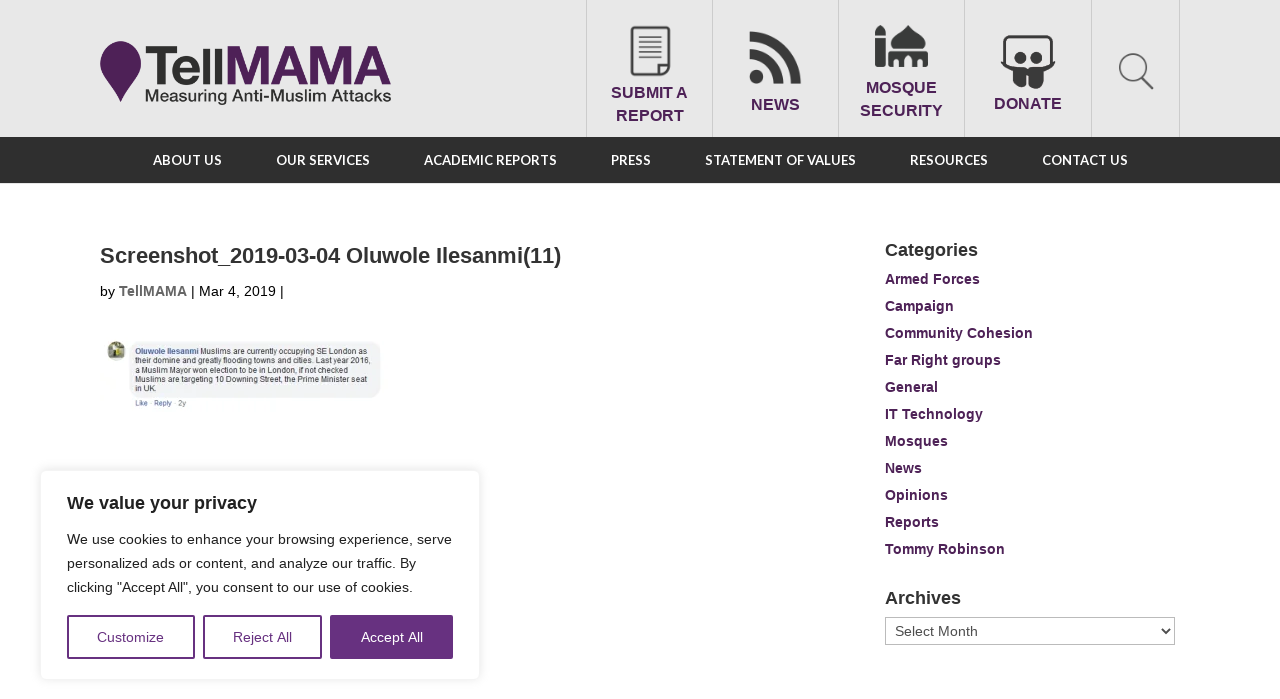

--- FILE ---
content_type: text/html; charset=UTF-8
request_url: https://tellmamauk.org/christian-preacher-arrested-in-viral-video-shared-anti-muslim-content/screenshot_2019-03-04-oluwole-ilesanmi11/
body_size: 29552
content:
<!DOCTYPE html>
<!--[if IE 6]>
<html id="ie6" lang="en-GB" prefix="og: http://ogp.me/ns# fb: http://ogp.me/ns/fb#">
<![endif]-->
<!--[if IE 7]>
<html id="ie7" lang="en-GB" prefix="og: http://ogp.me/ns# fb: http://ogp.me/ns/fb#">
<![endif]-->
<!--[if IE 8]>
<html id="ie8" lang="en-GB" prefix="og: http://ogp.me/ns# fb: http://ogp.me/ns/fb#">
<![endif]-->
<!--[if !(IE 6) | !(IE 7) | !(IE 8)  ]><!-->
<html lang="en-GB" prefix="og: http://ogp.me/ns# fb: http://ogp.me/ns/fb#">
<!--<![endif]-->
<head>
  
  <script async src="https://www.googletagmanager.com/gtag/js?id=G-SFZ4BMQTNB"></script>
<script>
  window.dataLayer = window.dataLayer || [];
  function gtag(){dataLayer.push(arguments);}
  gtag('js', new Date());

  gtag('config', 'G-SFZ4BMQTNB');
</script>
  
  <meta charset="UTF-8" />
  <meta name="apple-itunes-app" content="app-id=622411023, affiliate-data=myAffiliateData, app-argument=https://itunes.apple.com/gb/app/tell-mama/id622411023?mt=8">
      
  
  <link rel="pingback" href="https://tellmamauk.org/xmlrpc.php" />

    <!--[if lt IE 9]>
  <script src="https://tellmamauk.org/wp-content/themes/Divi/js/html5.js" type="text/javascript"></script>
  <![endif]-->

  <script type="text/javascript">
    document.documentElement.className = 'js';
  </script>
  <title>Screenshot_2019-03-04 Oluwole Ilesanmi(11) - TELL MAMA</title>
<meta name='robots' content='max-image-preview:large' />

<!-- This site is optimized with the Yoast SEO Premium plugin v7.0.3 - https://yoast.com/wordpress/plugins/seo/ -->
<link rel="canonical" href="https://tellmamauk.org/christian-preacher-arrested-in-viral-video-shared-anti-muslim-content/screenshot_2019-03-04-oluwole-ilesanmi11/" />
<meta property="og:locale" content="en_GB" />
<meta property="og:type" content="article" />
<meta property="og:title" content="Screenshot_2019-03-04 Oluwole Ilesanmi(11) - TELL MAMA" />
<meta property="og:description" content="Credit: Facebook." />
<meta property="og:url" content="https://tellmamauk.org/christian-preacher-arrested-in-viral-video-shared-anti-muslim-content/screenshot_2019-03-04-oluwole-ilesanmi11/" />
<meta property="og:site_name" content="TELL MAMA" />
<meta property="article:publisher" content="https://en-gb.facebook.com/TellMamaUK" />
<meta property="og:image" content="https://tellmamauk.org/wp-content/uploads/2019/03/Screenshot_2019-03-04-Oluwole-Ilesanmi11.png" />
<meta property="og:image:secure_url" content="https://tellmamauk.org/wp-content/uploads/2019/03/Screenshot_2019-03-04-Oluwole-Ilesanmi11.png" />
<script type='application/ld+json'>{"@context":"https:\/\/schema.org","@type":"Organization","url":"https:\/\/tellmamauk.org\/","sameAs":["https:\/\/en-gb.facebook.com\/TellMamaUK","https:\/\/twitter.com\/TellMamaUK"],"@id":"#organization","name":"Tell MAMA","logo":"https:\/\/tellmamauk.org\/wp-content\/uploads\/2016\/08\/tellmamalogo.png"}</script>
<!-- / Yoast SEO Premium plugin. -->

<link rel='dns-prefetch' href='//apis.google.com' />
<link rel='dns-prefetch' href='//static.addtoany.com' />
<link rel='dns-prefetch' href='//ajax.googleapis.com' />
<link rel='dns-prefetch' href='//www.googletagmanager.com' />
<link rel='dns-prefetch' href='//stats.wp.com' />
<link rel='dns-prefetch' href='//fonts.googleapis.com' />
<link rel='preconnect' href='//i0.wp.com' />
<link rel='preconnect' href='//c0.wp.com' />
<link rel="alternate" type="application/rss+xml" title="TELL MAMA &raquo; Feed" href="https://tellmamauk.org/feed/" />
<link rel="alternate" type="application/rss+xml" title="TELL MAMA &raquo; Comments Feed" href="https://tellmamauk.org/comments/feed/" />
<link rel="alternate" title="oEmbed (JSON)" type="application/json+oembed" href="https://tellmamauk.org/wp-json/oembed/1.0/embed?url=https%3A%2F%2Ftellmamauk.org%2Fchristian-preacher-arrested-in-viral-video-shared-anti-muslim-content%2Fscreenshot_2019-03-04-oluwole-ilesanmi11%2F" />
<link rel="alternate" title="oEmbed (XML)" type="text/xml+oembed" href="https://tellmamauk.org/wp-json/oembed/1.0/embed?url=https%3A%2F%2Ftellmamauk.org%2Fchristian-preacher-arrested-in-viral-video-shared-anti-muslim-content%2Fscreenshot_2019-03-04-oluwole-ilesanmi11%2F&#038;format=xml" />
<meta content="Tell Mama v.3.0" name="generator"/><style id='wp-img-auto-sizes-contain-inline-css' type='text/css'>
img:is([sizes=auto i],[sizes^="auto," i]){contain-intrinsic-size:3000px 1500px}
/*# sourceURL=wp-img-auto-sizes-contain-inline-css */
</style>
<link rel='stylesheet' id='mediatagger-css' href='https://tellmamauk.org/wp-content/plugins/wp-mediatagger/mediatagger.css?ver=4.1.1' type='text/css' media='all' />
<link rel='stylesheet' id='ppss_style-css' href='https://tellmamauk.org/wp-content/plugins/pagepost-specific-social-share-buttons/ppss_style.css?ver=6.9' type='text/css' media='all' />
<style id='wp-emoji-styles-inline-css' type='text/css'>

	img.wp-smiley, img.emoji {
		display: inline !important;
		border: none !important;
		box-shadow: none !important;
		height: 1em !important;
		width: 1em !important;
		margin: 0 0.07em !important;
		vertical-align: -0.1em !important;
		background: none !important;
		padding: 0 !important;
	}
/*# sourceURL=wp-emoji-styles-inline-css */
</style>
<link rel='stylesheet' id='wp-block-library-css' href='https://c0.wp.com/c/6.9/wp-includes/css/dist/block-library/style.min.css' type='text/css' media='all' />
<style id='global-styles-inline-css' type='text/css'>
:root{--wp--preset--aspect-ratio--square: 1;--wp--preset--aspect-ratio--4-3: 4/3;--wp--preset--aspect-ratio--3-4: 3/4;--wp--preset--aspect-ratio--3-2: 3/2;--wp--preset--aspect-ratio--2-3: 2/3;--wp--preset--aspect-ratio--16-9: 16/9;--wp--preset--aspect-ratio--9-16: 9/16;--wp--preset--color--black: #000000;--wp--preset--color--cyan-bluish-gray: #abb8c3;--wp--preset--color--white: #ffffff;--wp--preset--color--pale-pink: #f78da7;--wp--preset--color--vivid-red: #cf2e2e;--wp--preset--color--luminous-vivid-orange: #ff6900;--wp--preset--color--luminous-vivid-amber: #fcb900;--wp--preset--color--light-green-cyan: #7bdcb5;--wp--preset--color--vivid-green-cyan: #00d084;--wp--preset--color--pale-cyan-blue: #8ed1fc;--wp--preset--color--vivid-cyan-blue: #0693e3;--wp--preset--color--vivid-purple: #9b51e0;--wp--preset--gradient--vivid-cyan-blue-to-vivid-purple: linear-gradient(135deg,rgb(6,147,227) 0%,rgb(155,81,224) 100%);--wp--preset--gradient--light-green-cyan-to-vivid-green-cyan: linear-gradient(135deg,rgb(122,220,180) 0%,rgb(0,208,130) 100%);--wp--preset--gradient--luminous-vivid-amber-to-luminous-vivid-orange: linear-gradient(135deg,rgb(252,185,0) 0%,rgb(255,105,0) 100%);--wp--preset--gradient--luminous-vivid-orange-to-vivid-red: linear-gradient(135deg,rgb(255,105,0) 0%,rgb(207,46,46) 100%);--wp--preset--gradient--very-light-gray-to-cyan-bluish-gray: linear-gradient(135deg,rgb(238,238,238) 0%,rgb(169,184,195) 100%);--wp--preset--gradient--cool-to-warm-spectrum: linear-gradient(135deg,rgb(74,234,220) 0%,rgb(151,120,209) 20%,rgb(207,42,186) 40%,rgb(238,44,130) 60%,rgb(251,105,98) 80%,rgb(254,248,76) 100%);--wp--preset--gradient--blush-light-purple: linear-gradient(135deg,rgb(255,206,236) 0%,rgb(152,150,240) 100%);--wp--preset--gradient--blush-bordeaux: linear-gradient(135deg,rgb(254,205,165) 0%,rgb(254,45,45) 50%,rgb(107,0,62) 100%);--wp--preset--gradient--luminous-dusk: linear-gradient(135deg,rgb(255,203,112) 0%,rgb(199,81,192) 50%,rgb(65,88,208) 100%);--wp--preset--gradient--pale-ocean: linear-gradient(135deg,rgb(255,245,203) 0%,rgb(182,227,212) 50%,rgb(51,167,181) 100%);--wp--preset--gradient--electric-grass: linear-gradient(135deg,rgb(202,248,128) 0%,rgb(113,206,126) 100%);--wp--preset--gradient--midnight: linear-gradient(135deg,rgb(2,3,129) 0%,rgb(40,116,252) 100%);--wp--preset--font-size--small: 13px;--wp--preset--font-size--medium: 20px;--wp--preset--font-size--large: 36px;--wp--preset--font-size--x-large: 42px;--wp--preset--spacing--20: 0.44rem;--wp--preset--spacing--30: 0.67rem;--wp--preset--spacing--40: 1rem;--wp--preset--spacing--50: 1.5rem;--wp--preset--spacing--60: 2.25rem;--wp--preset--spacing--70: 3.38rem;--wp--preset--spacing--80: 5.06rem;--wp--preset--shadow--natural: 6px 6px 9px rgba(0, 0, 0, 0.2);--wp--preset--shadow--deep: 12px 12px 50px rgba(0, 0, 0, 0.4);--wp--preset--shadow--sharp: 6px 6px 0px rgba(0, 0, 0, 0.2);--wp--preset--shadow--outlined: 6px 6px 0px -3px rgb(255, 255, 255), 6px 6px rgb(0, 0, 0);--wp--preset--shadow--crisp: 6px 6px 0px rgb(0, 0, 0);}:where(.is-layout-flex){gap: 0.5em;}:where(.is-layout-grid){gap: 0.5em;}body .is-layout-flex{display: flex;}.is-layout-flex{flex-wrap: wrap;align-items: center;}.is-layout-flex > :is(*, div){margin: 0;}body .is-layout-grid{display: grid;}.is-layout-grid > :is(*, div){margin: 0;}:where(.wp-block-columns.is-layout-flex){gap: 2em;}:where(.wp-block-columns.is-layout-grid){gap: 2em;}:where(.wp-block-post-template.is-layout-flex){gap: 1.25em;}:where(.wp-block-post-template.is-layout-grid){gap: 1.25em;}.has-black-color{color: var(--wp--preset--color--black) !important;}.has-cyan-bluish-gray-color{color: var(--wp--preset--color--cyan-bluish-gray) !important;}.has-white-color{color: var(--wp--preset--color--white) !important;}.has-pale-pink-color{color: var(--wp--preset--color--pale-pink) !important;}.has-vivid-red-color{color: var(--wp--preset--color--vivid-red) !important;}.has-luminous-vivid-orange-color{color: var(--wp--preset--color--luminous-vivid-orange) !important;}.has-luminous-vivid-amber-color{color: var(--wp--preset--color--luminous-vivid-amber) !important;}.has-light-green-cyan-color{color: var(--wp--preset--color--light-green-cyan) !important;}.has-vivid-green-cyan-color{color: var(--wp--preset--color--vivid-green-cyan) !important;}.has-pale-cyan-blue-color{color: var(--wp--preset--color--pale-cyan-blue) !important;}.has-vivid-cyan-blue-color{color: var(--wp--preset--color--vivid-cyan-blue) !important;}.has-vivid-purple-color{color: var(--wp--preset--color--vivid-purple) !important;}.has-black-background-color{background-color: var(--wp--preset--color--black) !important;}.has-cyan-bluish-gray-background-color{background-color: var(--wp--preset--color--cyan-bluish-gray) !important;}.has-white-background-color{background-color: var(--wp--preset--color--white) !important;}.has-pale-pink-background-color{background-color: var(--wp--preset--color--pale-pink) !important;}.has-vivid-red-background-color{background-color: var(--wp--preset--color--vivid-red) !important;}.has-luminous-vivid-orange-background-color{background-color: var(--wp--preset--color--luminous-vivid-orange) !important;}.has-luminous-vivid-amber-background-color{background-color: var(--wp--preset--color--luminous-vivid-amber) !important;}.has-light-green-cyan-background-color{background-color: var(--wp--preset--color--light-green-cyan) !important;}.has-vivid-green-cyan-background-color{background-color: var(--wp--preset--color--vivid-green-cyan) !important;}.has-pale-cyan-blue-background-color{background-color: var(--wp--preset--color--pale-cyan-blue) !important;}.has-vivid-cyan-blue-background-color{background-color: var(--wp--preset--color--vivid-cyan-blue) !important;}.has-vivid-purple-background-color{background-color: var(--wp--preset--color--vivid-purple) !important;}.has-black-border-color{border-color: var(--wp--preset--color--black) !important;}.has-cyan-bluish-gray-border-color{border-color: var(--wp--preset--color--cyan-bluish-gray) !important;}.has-white-border-color{border-color: var(--wp--preset--color--white) !important;}.has-pale-pink-border-color{border-color: var(--wp--preset--color--pale-pink) !important;}.has-vivid-red-border-color{border-color: var(--wp--preset--color--vivid-red) !important;}.has-luminous-vivid-orange-border-color{border-color: var(--wp--preset--color--luminous-vivid-orange) !important;}.has-luminous-vivid-amber-border-color{border-color: var(--wp--preset--color--luminous-vivid-amber) !important;}.has-light-green-cyan-border-color{border-color: var(--wp--preset--color--light-green-cyan) !important;}.has-vivid-green-cyan-border-color{border-color: var(--wp--preset--color--vivid-green-cyan) !important;}.has-pale-cyan-blue-border-color{border-color: var(--wp--preset--color--pale-cyan-blue) !important;}.has-vivid-cyan-blue-border-color{border-color: var(--wp--preset--color--vivid-cyan-blue) !important;}.has-vivid-purple-border-color{border-color: var(--wp--preset--color--vivid-purple) !important;}.has-vivid-cyan-blue-to-vivid-purple-gradient-background{background: var(--wp--preset--gradient--vivid-cyan-blue-to-vivid-purple) !important;}.has-light-green-cyan-to-vivid-green-cyan-gradient-background{background: var(--wp--preset--gradient--light-green-cyan-to-vivid-green-cyan) !important;}.has-luminous-vivid-amber-to-luminous-vivid-orange-gradient-background{background: var(--wp--preset--gradient--luminous-vivid-amber-to-luminous-vivid-orange) !important;}.has-luminous-vivid-orange-to-vivid-red-gradient-background{background: var(--wp--preset--gradient--luminous-vivid-orange-to-vivid-red) !important;}.has-very-light-gray-to-cyan-bluish-gray-gradient-background{background: var(--wp--preset--gradient--very-light-gray-to-cyan-bluish-gray) !important;}.has-cool-to-warm-spectrum-gradient-background{background: var(--wp--preset--gradient--cool-to-warm-spectrum) !important;}.has-blush-light-purple-gradient-background{background: var(--wp--preset--gradient--blush-light-purple) !important;}.has-blush-bordeaux-gradient-background{background: var(--wp--preset--gradient--blush-bordeaux) !important;}.has-luminous-dusk-gradient-background{background: var(--wp--preset--gradient--luminous-dusk) !important;}.has-pale-ocean-gradient-background{background: var(--wp--preset--gradient--pale-ocean) !important;}.has-electric-grass-gradient-background{background: var(--wp--preset--gradient--electric-grass) !important;}.has-midnight-gradient-background{background: var(--wp--preset--gradient--midnight) !important;}.has-small-font-size{font-size: var(--wp--preset--font-size--small) !important;}.has-medium-font-size{font-size: var(--wp--preset--font-size--medium) !important;}.has-large-font-size{font-size: var(--wp--preset--font-size--large) !important;}.has-x-large-font-size{font-size: var(--wp--preset--font-size--x-large) !important;}
/*# sourceURL=global-styles-inline-css */
</style>

<style id='classic-theme-styles-inline-css' type='text/css'>
/*! This file is auto-generated */
.wp-block-button__link{color:#fff;background-color:#32373c;border-radius:9999px;box-shadow:none;text-decoration:none;padding:calc(.667em + 2px) calc(1.333em + 2px);font-size:1.125em}.wp-block-file__button{background:#32373c;color:#fff;text-decoration:none}
/*# sourceURL=/wp-includes/css/classic-themes.min.css */
</style>
<link rel='stylesheet' id='edsanimate-animo-css-css' href='https://tellmamauk.org/wp-content/plugins/animate-it/assets/css/animate-animo.css?ver=6.9' type='text/css' media='all' />
<link rel='stylesheet' id='bne-testimonials-css-css' href='https://tellmamauk.org/wp-content/plugins/bne-testimonials/assets/css/bne-testimonials.min.css?ver=2.0.8' type='text/css' media='all' />
<link rel='stylesheet' id='cptchpr_stylesheet-css' href='https://tellmamauk.org/wp-content/plugins/captcha-pro/css/style.css?ver=6.9' type='text/css' media='all' />
<link rel='stylesheet' id='contact-form-7-css' href='https://tellmamauk.org/wp-content/plugins/contact-form-7/includes/css/styles.css?ver=6.1.4' type='text/css' media='all' />
<link rel='stylesheet' id='jquery-ui-theme-css' href='https://ajax.googleapis.com/ajax/libs/jqueryui/1.11.4/themes/smoothness/jquery-ui.min.css?ver=1.11.4' type='text/css' media='all' />
<link rel='stylesheet' id='jquery-ui-timepicker-css' href='https://tellmamauk.org/wp-content/plugins/contact-form-7-datepicker/js/jquery-ui-timepicker/jquery-ui-timepicker-addon.min.css?ver=6.9' type='text/css' media='all' />
<link rel='stylesheet' id='go-portfolio-magnific-popup-styles-css' href='https://tellmamauk.org/wp-content/plugins/go_portfolio/assets/plugins/magnific-popup/magnific-popup.css?ver=1.6.4' type='text/css' media='all' />
<link rel='stylesheet' id='go-portfolio-styles-css' href='https://tellmamauk.org/wp-content/plugins/go_portfolio/assets/css/go_portfolio_styles.css?ver=1.6.4' type='text/css' media='all' />
<style id='go-portfolio-styles-inline-css' type='text/css'>
@media only screen and (min-width: 768px) and (max-width: 959px) {
		.gw-gopf-posts { letter-spacing:10px; }
		.gw-gopf {
			
			margin:0 auto;
		}
		.gw-gopf-1col .gw-gopf-col-wrap { 
        	float:left !important;		
			margin-left:0 !important;
        	width:100%;		
		} 
		.gw-gopf-2cols .gw-gopf-col-wrap,
		.gw-gopf-3cols .gw-gopf-col-wrap,
		.gw-gopf-4cols .gw-gopf-col-wrap,
		.gw-gopf-5cols .gw-gopf-col-wrap,
		.gw-gopf-6cols .gw-gopf-col-wrap,
		.gw-gopf-7cols .gw-gopf-col-wrap,
		.gw-gopf-8cols .gw-gopf-col-wrap,
		.gw-gopf-9cols .gw-gopf-col-wrap,
		.gw-gopf-10cols .gw-gopf-col-wrap { width:50% !important; }		
	}

		@media only screen and (min-width: 480px) and (max-width: 767px) {
		.gw-gopf-posts { letter-spacing:20px; }
		.gw-gopf {
			
			margin:0 auto;
		}		
		.gw-gopf-1col .gw-gopf-col-wrap,
		.gw-gopf-2cols .gw-gopf-col-wrap,
		.gw-gopf-3cols .gw-gopf-col-wrap,
		.gw-gopf-4cols .gw-gopf-col-wrap,
		.gw-gopf-5cols .gw-gopf-col-wrap,
		.gw-gopf-6cols .gw-gopf-col-wrap,
		.gw-gopf-7cols .gw-gopf-col-wrap,
		.gw-gopf-8cols .gw-gopf-col-wrap,
		.gw-gopf-9cols .gw-gopf-col-wrap,
		.gw-gopf-10cols .gw-gopf-col-wrap { 
        	float:left !important;		
			margin-left:0 !important;
        	width:100%;
		}

		/* RTL */
		.gw-gopf-rtl.gw-gopf-1col .gw-gopf-col-wrap,
		.gw-gopf-rtl.gw-gopf-2cols .gw-gopf-col-wrap,
		.gw-gopf-rtl.gw-gopf-3cols .gw-gopf-col-wrap,
		.gw-gopf-rtl.gw-gopf-4cols .gw-gopf-col-wrap,
		.gw-gopf-rtl.gw-gopf-5cols .gw-gopf-col-wrap,
		.gw-gopf-rtl.gw-gopf-6cols .gw-gopf-col-wrap,
		.gw-gopf-rtl.gw-gopf-7cols .gw-gopf-col-wrap,
		.gw-gopf-rtl.gw-gopf-8cols .gw-gopf-col-wrap,
		.gw-gopf-rtl.gw-gopf-9cols .gw-gopf-col-wrap,
		.gw-gopf-rtl.gw-gopf-10cols .gw-gopf-col-wrap { float:right !important; }
		
		.gw-gopf-slider-type.gw-gopf-rtl.gw-gopf-1col .gw-gopf-col-wrap,
		.gw-gopf-slider-type.gw-gopf-rtl.gw-gopf-2cols .gw-gopf-col-wrap,
		.gw-gopf-slider-type.gw-gopf-rtl.gw-gopf-3cols .gw-gopf-col-wrap,
		.gw-gopf-slider-type.gw-gopf-rtl.gw-gopf-4cols .gw-gopf-col-wrap,
		.gw-gopf-slider-type.gw-gopf-rtl.gw-gopf-5cols .gw-gopf-col-wrap,
		.gw-gopf-slider-type.gw-gopf-rtl.gw-gopf-6cols .gw-gopf-col-wrap,
		.gw-gopf-slider-type.gw-gopf-rtl.gw-gopf-7cols .gw-gopf-col-wrap,
		.gw-gopf-slider-type.gw-gopf-rtl.gw-gopf-8cols .gw-gopf-col-wrap,
		.gw-gopf-slider-type.gw-gopf-rtl.gw-gopf-9cols .gw-gopf-col-wrap,
		.gw-gopf-slider-type.gw-gopf-rtl.gw-gopf-10cols .gw-gopf-col-wrap { float:left !important; }
		
	}
	
	
		@media only screen and (max-width: 479px) {
		.gw-gopf-posts { letter-spacing:30px; }
		.gw-gopf {
			max-width:400px;
			margin:0 auto;
		}
		.gw-gopf-1col .gw-gopf-col-wrap,
		.gw-gopf-2cols .gw-gopf-col-wrap,
		.gw-gopf-3cols .gw-gopf-col-wrap,
		.gw-gopf-4cols .gw-gopf-col-wrap,
		.gw-gopf-5cols .gw-gopf-col-wrap,
		.gw-gopf-6cols .gw-gopf-col-wrap,
		.gw-gopf-7cols .gw-gopf-col-wrap,
		.gw-gopf-8cols .gw-gopf-col-wrap,
		.gw-gopf-9cols .gw-gopf-col-wrap,
		.gw-gopf-10cols .gw-gopf-col-wrap {
        	margin-left:0 !important;
        	float:left !important;
        	width:100%;
         }
		 
		/* RTL */
		.gw-gopf-rtl.gw-gopf-1col .gw-gopf-col-wrap,
		.gw-gopf-rtl.gw-gopf-2cols .gw-gopf-col-wrap,
		.gw-gopf-rtl.gw-gopf-3cols .gw-gopf-col-wrap,
		.gw-gopf-rtl.gw-gopf-4cols .gw-gopf-col-wrap,
		.gw-gopf-rtl.gw-gopf-5cols .gw-gopf-col-wrap,
		.gw-gopf-rtl.gw-gopf-6cols .gw-gopf-col-wrap,
		.gw-gopf-rtl.gw-gopf-7cols .gw-gopf-col-wrap,
		.gw-gopf-rtl.gw-gopf-8cols .gw-gopf-col-wrap,
		.gw-gopf-rtl.gw-gopf-9cols .gw-gopf-col-wrap,
		.gw-gopf-rtl.gw-gopf-10cols .gw-gopf-col-wrap { float:right !important; }
		
		.gw-gopf-slider-type.gw-gopf-rtl.gw-gopf-1col .gw-gopf-col-wrap,
		.gw-gopf-slider-type.gw-gopf-rtl.gw-gopf-2cols .gw-gopf-col-wrap,
		.gw-gopf-slider-type.gw-gopf-rtl.gw-gopf-3cols .gw-gopf-col-wrap,
		.gw-gopf-slider-type.gw-gopf-rtl.gw-gopf-4cols .gw-gopf-col-wrap,
		.gw-gopf-slider-type.gw-gopf-rtl.gw-gopf-5cols .gw-gopf-col-wrap,
		.gw-gopf-slider-type.gw-gopf-rtl.gw-gopf-6cols .gw-gopf-col-wrap,
		.gw-gopf-slider-type.gw-gopf-rtl.gw-gopf-7cols .gw-gopf-col-wrap,
		.gw-gopf-slider-type.gw-gopf-rtl.gw-gopf-8cols .gw-gopf-col-wrap,
		.gw-gopf-slider-type.gw-gopf-rtl.gw-gopf-9cols .gw-gopf-col-wrap,
		.gw-gopf-slider-type.gw-gopf-rtl.gw-gopf-10cols .gw-gopf-col-wrap { float:left !important; }		
		 
	}
/*# sourceURL=go-portfolio-styles-inline-css */
</style>
<link rel='stylesheet' id='ubermenu-lato-css' href='//fonts.googleapis.com/css?family=Lato%3A%2C300%2C400%2C700&#038;ver=6.9' type='text/css' media='all' />
<link rel='stylesheet' id='divi-fonts-css' href='https://fonts.googleapis.com/css?family=Open+Sans:300italic,400italic,600italic,700italic,800italic,400,300,600,700,800&#038;subset=latin,latin-ext' type='text/css' media='all' />
<link rel='stylesheet' id='divi-style-css' href='https://tellmamauk.org/wp-content/themes/TellMama/style.css?ver=3.0' type='text/css' media='all' />
<link rel='stylesheet' id='fancybox-css' href='https://tellmamauk.org/wp-content/plugins/easy-fancybox/fancybox/1.5.4/jquery.fancybox.min.css?ver=6.9' type='text/css' media='screen' />
<style id='fancybox-inline-css' type='text/css'>
#fancybox-content{border-color:#fff;}
/*# sourceURL=fancybox-inline-css */
</style>
<link rel='stylesheet' id='wp-pagenavi-css' href='https://tellmamauk.org/wp-content/plugins/wp-pagenavi/pagenavi-css.css?ver=2.70' type='text/css' media='all' />
<link rel='stylesheet' id='synved-shortcode-jquery-ui-css' href='https://tellmamauk.org/wp-content/plugins/synved-shortcodes/synved-shortcode/jqueryUI/css/snvdshc/jquery-ui-1.9.2.custom.min.css?ver=1.9.2' type='text/css' media='all' />
<link rel='stylesheet' id='synved-shortcode-layout-css' href='https://tellmamauk.org/wp-content/plugins/synved-shortcodes/synved-shortcode/style/layout.css?ver=1.0' type='text/css' media='all' />
<link rel='stylesheet' id='synved-shortcode-jquery-ui-custom-css' href='https://tellmamauk.org/wp-content/plugins/synved-shortcodes/synved-shortcode/style/jquery-ui.css?ver=1.0' type='text/css' media='all' />
<link rel='stylesheet' id='et-shortcodes-css-css' href='https://tellmamauk.org/wp-content/themes/Divi/epanel/shortcodes/css/shortcodes.css?ver=3.0' type='text/css' media='all' />
<link rel='stylesheet' id='et-shortcodes-responsive-css-css' href='https://tellmamauk.org/wp-content/themes/Divi/epanel/shortcodes/css/shortcodes_responsive.css?ver=3.0' type='text/css' media='all' />
<link rel='stylesheet' id='magnific-popup-css' href='https://tellmamauk.org/wp-content/themes/Divi/includes/builder/styles/magnific_popup.css?ver=3.0' type='text/css' media='all' />
<link rel='stylesheet' id='addtoany-css' href='https://tellmamauk.org/wp-content/plugins/add-to-any/addtoany.min.css?ver=1.16' type='text/css' media='all' />
<link rel='stylesheet' id='jquery-ui-smoothness-css' href='https://tellmamauk.org/wp-content/plugins/contact-form-7/includes/js/jquery-ui/themes/smoothness/jquery-ui.min.css?ver=1.12.1' type='text/css' media='screen' />
<link rel='stylesheet' id='ubermenu-css' href='https://tellmamauk.org/wp-content/plugins/ubermenu/pro/assets/css/ubermenu.min.css?ver=3.8.2' type='text/css' media='all' />
<link rel='stylesheet' id='ubermenu-clean-white-css' href='https://tellmamauk.org/wp-content/plugins/ubermenu/pro/assets/css/skins/cleanwhite.css?ver=6.9' type='text/css' media='all' />
<link rel='stylesheet' id='ubermenu-font-awesome-all-css' href='https://tellmamauk.org/wp-content/plugins/ubermenu/assets/fontawesome/css/all.min.css?ver=6.9' type='text/css' media='all' />
<script type="text/javascript" src="https://tellmamauk.org/wp-content/plugins/wp-mediatagger/mediatagger.js?ver=4.1.1" id="mediatagger-js"></script>
<script type="text/javascript" src="https://c0.wp.com/c/6.9/wp-includes/js/jquery/jquery.min.js" id="jquery-core-js"></script>
<script type="text/javascript" src="https://c0.wp.com/c/6.9/wp-includes/js/jquery/jquery-migrate.min.js" id="jquery-migrate-js"></script>
<script type="text/javascript" id="cookie-law-info-js-extra">
/* <![CDATA[ */
var _ckyConfig = {"_ipData":[],"_assetsURL":"https://tellmamauk.org/wp-content/plugins/cookie-law-info/lite/frontend/images/","_publicURL":"https://tellmamauk.org","_expiry":"365","_categories":[{"name":"Necessary","slug":"necessary","isNecessary":true,"ccpaDoNotSell":true,"cookies":[],"active":true,"defaultConsent":{"gdpr":true,"ccpa":true}},{"name":"Functional","slug":"functional","isNecessary":false,"ccpaDoNotSell":true,"cookies":[],"active":true,"defaultConsent":{"gdpr":false,"ccpa":false}},{"name":"Analytics","slug":"analytics","isNecessary":false,"ccpaDoNotSell":true,"cookies":[],"active":true,"defaultConsent":{"gdpr":false,"ccpa":false}},{"name":"Performance","slug":"performance","isNecessary":false,"ccpaDoNotSell":true,"cookies":[],"active":true,"defaultConsent":{"gdpr":false,"ccpa":false}},{"name":"Advertisement","slug":"advertisement","isNecessary":false,"ccpaDoNotSell":true,"cookies":[],"active":true,"defaultConsent":{"gdpr":false,"ccpa":false}}],"_activeLaw":"gdpr","_rootDomain":"","_block":"1","_showBanner":"1","_bannerConfig":{"settings":{"type":"box","preferenceCenterType":"popup","position":"bottom-left","applicableLaw":"gdpr"},"behaviours":{"reloadBannerOnAccept":false,"loadAnalyticsByDefault":false,"animations":{"onLoad":"animate","onHide":"sticky"}},"config":{"revisitConsent":{"status":true,"tag":"revisit-consent","position":"bottom-left","meta":{"url":"#"},"styles":{"background-color":"#0056a7"},"elements":{"title":{"type":"text","tag":"revisit-consent-title","status":true,"styles":{"color":"#0056a7"}}}},"preferenceCenter":{"toggle":{"status":true,"tag":"detail-category-toggle","type":"toggle","states":{"active":{"styles":{"background-color":"#1863DC"}},"inactive":{"styles":{"background-color":"#D0D5D2"}}}}},"categoryPreview":{"status":false,"toggle":{"status":true,"tag":"detail-category-preview-toggle","type":"toggle","states":{"active":{"styles":{"background-color":"#1863DC"}},"inactive":{"styles":{"background-color":"#D0D5D2"}}}}},"videoPlaceholder":{"status":true,"styles":{"background-color":"#000000","border-color":"#000000","color":"#ffffff"}},"readMore":{"status":false,"tag":"readmore-button","type":"link","meta":{"noFollow":true,"newTab":true},"styles":{"color":"#673180","background-color":"transparent","border-color":"transparent"}},"showMore":{"status":true,"tag":"show-desc-button","type":"button","styles":{"color":"#1863DC"}},"showLess":{"status":true,"tag":"hide-desc-button","type":"button","styles":{"color":"#1863DC"}},"alwaysActive":{"status":true,"tag":"always-active","styles":{"color":"#008000"}},"manualLinks":{"status":true,"tag":"manual-links","type":"link","styles":{"color":"#1863DC"}},"auditTable":{"status":true},"optOption":{"status":true,"toggle":{"status":true,"tag":"optout-option-toggle","type":"toggle","states":{"active":{"styles":{"background-color":"#1863dc"}},"inactive":{"styles":{"background-color":"#FFFFFF"}}}}}}},"_version":"3.3.9.1","_logConsent":"1","_tags":[{"tag":"accept-button","styles":{"color":"#FFFFFF","background-color":"#673180","border-color":"#673180"}},{"tag":"reject-button","styles":{"color":"#673180","background-color":"transparent","border-color":"#673180"}},{"tag":"settings-button","styles":{"color":"#673180","background-color":"transparent","border-color":"#673180"}},{"tag":"readmore-button","styles":{"color":"#673180","background-color":"transparent","border-color":"transparent"}},{"tag":"donotsell-button","styles":{"color":"#1863dc","background-color":"transparent","border-color":"transparent"}},{"tag":"show-desc-button","styles":{"color":"#1863DC"}},{"tag":"hide-desc-button","styles":{"color":"#1863DC"}},{"tag":"cky-always-active","styles":[]},{"tag":"cky-link","styles":[]},{"tag":"accept-button","styles":{"color":"#FFFFFF","background-color":"#673180","border-color":"#673180"}},{"tag":"revisit-consent","styles":{"background-color":"#0056a7"}}],"_shortCodes":[{"key":"cky_readmore","content":"\u003Ca href=\"#\" class=\"cky-policy\" aria-label=\"Cookie Policy\" target=\"_blank\" rel=\"noopener\" data-cky-tag=\"readmore-button\"\u003ECookie Policy\u003C/a\u003E","tag":"readmore-button","status":false,"attributes":{"rel":"nofollow","target":"_blank"}},{"key":"cky_show_desc","content":"\u003Cbutton class=\"cky-show-desc-btn\" data-cky-tag=\"show-desc-button\" aria-label=\"Show more\"\u003EShow more\u003C/button\u003E","tag":"show-desc-button","status":true,"attributes":[]},{"key":"cky_hide_desc","content":"\u003Cbutton class=\"cky-show-desc-btn\" data-cky-tag=\"hide-desc-button\" aria-label=\"Show less\"\u003EShow less\u003C/button\u003E","tag":"hide-desc-button","status":true,"attributes":[]},{"key":"cky_optout_show_desc","content":"[cky_optout_show_desc]","tag":"optout-show-desc-button","status":true,"attributes":[]},{"key":"cky_optout_hide_desc","content":"[cky_optout_hide_desc]","tag":"optout-hide-desc-button","status":true,"attributes":[]},{"key":"cky_category_toggle_label","content":"[cky_{{status}}_category_label] [cky_preference_{{category_slug}}_title]","tag":"","status":true,"attributes":[]},{"key":"cky_enable_category_label","content":"Enable","tag":"","status":true,"attributes":[]},{"key":"cky_disable_category_label","content":"Disable","tag":"","status":true,"attributes":[]},{"key":"cky_video_placeholder","content":"\u003Cdiv class=\"video-placeholder-normal\" data-cky-tag=\"video-placeholder\" id=\"[UNIQUEID]\"\u003E\u003Cp class=\"video-placeholder-text-normal\" data-cky-tag=\"placeholder-title\"\u003EPlease accept cookies to access this content\u003C/p\u003E\u003C/div\u003E","tag":"","status":true,"attributes":[]},{"key":"cky_enable_optout_label","content":"Enable","tag":"","status":true,"attributes":[]},{"key":"cky_disable_optout_label","content":"Disable","tag":"","status":true,"attributes":[]},{"key":"cky_optout_toggle_label","content":"[cky_{{status}}_optout_label] [cky_optout_option_title]","tag":"","status":true,"attributes":[]},{"key":"cky_optout_option_title","content":"Do Not Sell or Share My Personal Information","tag":"","status":true,"attributes":[]},{"key":"cky_optout_close_label","content":"Close","tag":"","status":true,"attributes":[]},{"key":"cky_preference_close_label","content":"Close","tag":"","status":true,"attributes":[]}],"_rtl":"","_language":"en","_providersToBlock":[]};
var _ckyStyles = {"css":".cky-overlay{background: #000000; opacity: 0.4; position: fixed; top: 0; left: 0; width: 100%; height: 100%; z-index: 99999999;}.cky-hide{display: none;}.cky-btn-revisit-wrapper{display: flex; align-items: center; justify-content: center; background: #0056a7; width: 45px; height: 45px; border-radius: 50%; position: fixed; z-index: 999999; cursor: pointer;}.cky-revisit-bottom-left{bottom: 15px; left: 15px;}.cky-revisit-bottom-right{bottom: 15px; right: 15px;}.cky-btn-revisit-wrapper .cky-btn-revisit{display: flex; align-items: center; justify-content: center; background: none; border: none; cursor: pointer; position: relative; margin: 0; padding: 0;}.cky-btn-revisit-wrapper .cky-btn-revisit img{max-width: fit-content; margin: 0; height: 30px; width: 30px;}.cky-revisit-bottom-left:hover::before{content: attr(data-tooltip); position: absolute; background: #4e4b66; color: #ffffff; left: calc(100% + 7px); font-size: 12px; line-height: 16px; width: max-content; padding: 4px 8px; border-radius: 4px;}.cky-revisit-bottom-left:hover::after{position: absolute; content: \"\"; border: 5px solid transparent; left: calc(100% + 2px); border-left-width: 0; border-right-color: #4e4b66;}.cky-revisit-bottom-right:hover::before{content: attr(data-tooltip); position: absolute; background: #4e4b66; color: #ffffff; right: calc(100% + 7px); font-size: 12px; line-height: 16px; width: max-content; padding: 4px 8px; border-radius: 4px;}.cky-revisit-bottom-right:hover::after{position: absolute; content: \"\"; border: 5px solid transparent; right: calc(100% + 2px); border-right-width: 0; border-left-color: #4e4b66;}.cky-revisit-hide{display: none;}.cky-consent-container{position: fixed; width: 440px; box-sizing: border-box; z-index: 9999999; border-radius: 6px;}.cky-consent-container .cky-consent-bar{background: #ffffff; border: 1px solid; padding: 20px 26px; box-shadow: 0 -1px 10px 0 #acabab4d; border-radius: 6px;}.cky-box-bottom-left{bottom: 40px; left: 40px;}.cky-box-bottom-right{bottom: 40px; right: 40px;}.cky-box-top-left{top: 40px; left: 40px;}.cky-box-top-right{top: 40px; right: 40px;}.cky-custom-brand-logo-wrapper .cky-custom-brand-logo{width: 100px; height: auto; margin: 0 0 12px 0;}.cky-notice .cky-title{color: #212121; font-weight: 700; font-size: 18px; line-height: 24px; margin: 0 0 12px 0;}.cky-notice-des *,.cky-preference-content-wrapper *,.cky-accordion-header-des *,.cky-gpc-wrapper .cky-gpc-desc *{font-size: 14px;}.cky-notice-des{color: #212121; font-size: 14px; line-height: 24px; font-weight: 400;}.cky-notice-des img{height: 25px; width: 25px;}.cky-consent-bar .cky-notice-des p,.cky-gpc-wrapper .cky-gpc-desc p,.cky-preference-body-wrapper .cky-preference-content-wrapper p,.cky-accordion-header-wrapper .cky-accordion-header-des p,.cky-cookie-des-table li div:last-child p{color: inherit; margin-top: 0; overflow-wrap: break-word;}.cky-notice-des P:last-child,.cky-preference-content-wrapper p:last-child,.cky-cookie-des-table li div:last-child p:last-child,.cky-gpc-wrapper .cky-gpc-desc p:last-child{margin-bottom: 0;}.cky-notice-des a.cky-policy,.cky-notice-des button.cky-policy{font-size: 14px; color: #1863dc; white-space: nowrap; cursor: pointer; background: transparent; border: 1px solid; text-decoration: underline;}.cky-notice-des button.cky-policy{padding: 0;}.cky-notice-des a.cky-policy:focus-visible,.cky-notice-des button.cky-policy:focus-visible,.cky-preference-content-wrapper .cky-show-desc-btn:focus-visible,.cky-accordion-header .cky-accordion-btn:focus-visible,.cky-preference-header .cky-btn-close:focus-visible,.cky-switch input[type=\"checkbox\"]:focus-visible,.cky-footer-wrapper a:focus-visible,.cky-btn:focus-visible{outline: 2px solid #1863dc; outline-offset: 2px;}.cky-btn:focus:not(:focus-visible),.cky-accordion-header .cky-accordion-btn:focus:not(:focus-visible),.cky-preference-content-wrapper .cky-show-desc-btn:focus:not(:focus-visible),.cky-btn-revisit-wrapper .cky-btn-revisit:focus:not(:focus-visible),.cky-preference-header .cky-btn-close:focus:not(:focus-visible),.cky-consent-bar .cky-banner-btn-close:focus:not(:focus-visible){outline: 0;}button.cky-show-desc-btn:not(:hover):not(:active){color: #1863dc; background: transparent;}button.cky-accordion-btn:not(:hover):not(:active),button.cky-banner-btn-close:not(:hover):not(:active),button.cky-btn-revisit:not(:hover):not(:active),button.cky-btn-close:not(:hover):not(:active){background: transparent;}.cky-consent-bar button:hover,.cky-modal.cky-modal-open button:hover,.cky-consent-bar button:focus,.cky-modal.cky-modal-open button:focus{text-decoration: none;}.cky-notice-btn-wrapper{display: flex; justify-content: flex-start; align-items: center; flex-wrap: wrap; margin-top: 16px;}.cky-notice-btn-wrapper .cky-btn{text-shadow: none; box-shadow: none;}.cky-btn{flex: auto; max-width: 100%; font-size: 14px; font-family: inherit; line-height: 24px; padding: 8px; font-weight: 500; margin: 0 8px 0 0; border-radius: 2px; cursor: pointer; text-align: center; text-transform: none; min-height: 0;}.cky-btn:hover{opacity: 0.8;}.cky-btn-customize{color: #1863dc; background: transparent; border: 2px solid #1863dc;}.cky-btn-reject{color: #1863dc; background: transparent; border: 2px solid #1863dc;}.cky-btn-accept{background: #1863dc; color: #ffffff; border: 2px solid #1863dc;}.cky-btn:last-child{margin-right: 0;}@media (max-width: 576px){.cky-box-bottom-left{bottom: 0; left: 0;}.cky-box-bottom-right{bottom: 0; right: 0;}.cky-box-top-left{top: 0; left: 0;}.cky-box-top-right{top: 0; right: 0;}}@media (max-width: 440px){.cky-box-bottom-left, .cky-box-bottom-right, .cky-box-top-left, .cky-box-top-right{width: 100%; max-width: 100%;}.cky-consent-container .cky-consent-bar{padding: 20px 0;}.cky-custom-brand-logo-wrapper, .cky-notice .cky-title, .cky-notice-des, .cky-notice-btn-wrapper{padding: 0 24px;}.cky-notice-des{max-height: 40vh; overflow-y: scroll;}.cky-notice-btn-wrapper{flex-direction: column; margin-top: 0;}.cky-btn{width: 100%; margin: 10px 0 0 0;}.cky-notice-btn-wrapper .cky-btn-customize{order: 2;}.cky-notice-btn-wrapper .cky-btn-reject{order: 3;}.cky-notice-btn-wrapper .cky-btn-accept{order: 1; margin-top: 16px;}}@media (max-width: 352px){.cky-notice .cky-title{font-size: 16px;}.cky-notice-des *{font-size: 12px;}.cky-notice-des, .cky-btn{font-size: 12px;}}.cky-modal.cky-modal-open{display: flex; visibility: visible; -webkit-transform: translate(-50%, -50%); -moz-transform: translate(-50%, -50%); -ms-transform: translate(-50%, -50%); -o-transform: translate(-50%, -50%); transform: translate(-50%, -50%); top: 50%; left: 50%; transition: all 1s ease;}.cky-modal{box-shadow: 0 32px 68px rgba(0, 0, 0, 0.3); margin: 0 auto; position: fixed; max-width: 100%; background: #ffffff; top: 50%; box-sizing: border-box; border-radius: 6px; z-index: 999999999; color: #212121; -webkit-transform: translate(-50%, 100%); -moz-transform: translate(-50%, 100%); -ms-transform: translate(-50%, 100%); -o-transform: translate(-50%, 100%); transform: translate(-50%, 100%); visibility: hidden; transition: all 0s ease;}.cky-preference-center{max-height: 79vh; overflow: hidden; width: 845px; overflow: hidden; flex: 1 1 0; display: flex; flex-direction: column; border-radius: 6px;}.cky-preference-header{display: flex; align-items: center; justify-content: space-between; padding: 22px 24px; border-bottom: 1px solid;}.cky-preference-header .cky-preference-title{font-size: 18px; font-weight: 700; line-height: 24px;}.cky-preference-header .cky-btn-close{margin: 0; cursor: pointer; vertical-align: middle; padding: 0; background: none; border: none; width: auto; height: auto; min-height: 0; line-height: 0; text-shadow: none; box-shadow: none;}.cky-preference-header .cky-btn-close img{margin: 0; height: 10px; width: 10px;}.cky-preference-body-wrapper{padding: 0 24px; flex: 1; overflow: auto; box-sizing: border-box;}.cky-preference-content-wrapper,.cky-gpc-wrapper .cky-gpc-desc{font-size: 14px; line-height: 24px; font-weight: 400; padding: 12px 0;}.cky-preference-content-wrapper{border-bottom: 1px solid;}.cky-preference-content-wrapper img{height: 25px; width: 25px;}.cky-preference-content-wrapper .cky-show-desc-btn{font-size: 14px; font-family: inherit; color: #1863dc; text-decoration: none; line-height: 24px; padding: 0; margin: 0; white-space: nowrap; cursor: pointer; background: transparent; border-color: transparent; text-transform: none; min-height: 0; text-shadow: none; box-shadow: none;}.cky-accordion-wrapper{margin-bottom: 10px;}.cky-accordion{border-bottom: 1px solid;}.cky-accordion:last-child{border-bottom: none;}.cky-accordion .cky-accordion-item{display: flex; margin-top: 10px;}.cky-accordion .cky-accordion-body{display: none;}.cky-accordion.cky-accordion-active .cky-accordion-body{display: block; padding: 0 22px; margin-bottom: 16px;}.cky-accordion-header-wrapper{cursor: pointer; width: 100%;}.cky-accordion-item .cky-accordion-header{display: flex; justify-content: space-between; align-items: center;}.cky-accordion-header .cky-accordion-btn{font-size: 16px; font-family: inherit; color: #212121; line-height: 24px; background: none; border: none; font-weight: 700; padding: 0; margin: 0; cursor: pointer; text-transform: none; min-height: 0; text-shadow: none; box-shadow: none;}.cky-accordion-header .cky-always-active{color: #008000; font-weight: 600; line-height: 24px; font-size: 14px;}.cky-accordion-header-des{font-size: 14px; line-height: 24px; margin: 10px 0 16px 0;}.cky-accordion-chevron{margin-right: 22px; position: relative; cursor: pointer;}.cky-accordion-chevron-hide{display: none;}.cky-accordion .cky-accordion-chevron i::before{content: \"\"; position: absolute; border-right: 1.4px solid; border-bottom: 1.4px solid; border-color: inherit; height: 6px; width: 6px; -webkit-transform: rotate(-45deg); -moz-transform: rotate(-45deg); -ms-transform: rotate(-45deg); -o-transform: rotate(-45deg); transform: rotate(-45deg); transition: all 0.2s ease-in-out; top: 8px;}.cky-accordion.cky-accordion-active .cky-accordion-chevron i::before{-webkit-transform: rotate(45deg); -moz-transform: rotate(45deg); -ms-transform: rotate(45deg); -o-transform: rotate(45deg); transform: rotate(45deg);}.cky-audit-table{background: #f4f4f4; border-radius: 6px;}.cky-audit-table .cky-empty-cookies-text{color: inherit; font-size: 12px; line-height: 24px; margin: 0; padding: 10px;}.cky-audit-table .cky-cookie-des-table{font-size: 12px; line-height: 24px; font-weight: normal; padding: 15px 10px; border-bottom: 1px solid; border-bottom-color: inherit; margin: 0;}.cky-audit-table .cky-cookie-des-table:last-child{border-bottom: none;}.cky-audit-table .cky-cookie-des-table li{list-style-type: none; display: flex; padding: 3px 0;}.cky-audit-table .cky-cookie-des-table li:first-child{padding-top: 0;}.cky-cookie-des-table li div:first-child{width: 100px; font-weight: 600; word-break: break-word; word-wrap: break-word;}.cky-cookie-des-table li div:last-child{flex: 1; word-break: break-word; word-wrap: break-word; margin-left: 8px;}.cky-footer-shadow{display: block; width: 100%; height: 40px; background: linear-gradient(180deg, rgba(255, 255, 255, 0) 0%, #ffffff 100%); position: absolute; bottom: calc(100% - 1px);}.cky-footer-wrapper{position: relative;}.cky-prefrence-btn-wrapper{display: flex; flex-wrap: wrap; align-items: center; justify-content: center; padding: 22px 24px; border-top: 1px solid;}.cky-prefrence-btn-wrapper .cky-btn{flex: auto; max-width: 100%; text-shadow: none; box-shadow: none;}.cky-btn-preferences{color: #1863dc; background: transparent; border: 2px solid #1863dc;}.cky-preference-header,.cky-preference-body-wrapper,.cky-preference-content-wrapper,.cky-accordion-wrapper,.cky-accordion,.cky-accordion-wrapper,.cky-footer-wrapper,.cky-prefrence-btn-wrapper{border-color: inherit;}@media (max-width: 845px){.cky-modal{max-width: calc(100% - 16px);}}@media (max-width: 576px){.cky-modal{max-width: 100%;}.cky-preference-center{max-height: 100vh;}.cky-prefrence-btn-wrapper{flex-direction: column;}.cky-accordion.cky-accordion-active .cky-accordion-body{padding-right: 0;}.cky-prefrence-btn-wrapper .cky-btn{width: 100%; margin: 10px 0 0 0;}.cky-prefrence-btn-wrapper .cky-btn-reject{order: 3;}.cky-prefrence-btn-wrapper .cky-btn-accept{order: 1; margin-top: 0;}.cky-prefrence-btn-wrapper .cky-btn-preferences{order: 2;}}@media (max-width: 425px){.cky-accordion-chevron{margin-right: 15px;}.cky-notice-btn-wrapper{margin-top: 0;}.cky-accordion.cky-accordion-active .cky-accordion-body{padding: 0 15px;}}@media (max-width: 352px){.cky-preference-header .cky-preference-title{font-size: 16px;}.cky-preference-header{padding: 16px 24px;}.cky-preference-content-wrapper *, .cky-accordion-header-des *{font-size: 12px;}.cky-preference-content-wrapper, .cky-preference-content-wrapper .cky-show-more, .cky-accordion-header .cky-always-active, .cky-accordion-header-des, .cky-preference-content-wrapper .cky-show-desc-btn, .cky-notice-des a.cky-policy{font-size: 12px;}.cky-accordion-header .cky-accordion-btn{font-size: 14px;}}.cky-switch{display: flex;}.cky-switch input[type=\"checkbox\"]{position: relative; width: 44px; height: 24px; margin: 0; background: #d0d5d2; -webkit-appearance: none; border-radius: 50px; cursor: pointer; outline: 0; border: none; top: 0;}.cky-switch input[type=\"checkbox\"]:checked{background: #1863dc;}.cky-switch input[type=\"checkbox\"]:before{position: absolute; content: \"\"; height: 20px; width: 20px; left: 2px; bottom: 2px; border-radius: 50%; background-color: white; -webkit-transition: 0.4s; transition: 0.4s; margin: 0;}.cky-switch input[type=\"checkbox\"]:after{display: none;}.cky-switch input[type=\"checkbox\"]:checked:before{-webkit-transform: translateX(20px); -ms-transform: translateX(20px); transform: translateX(20px);}@media (max-width: 425px){.cky-switch input[type=\"checkbox\"]{width: 38px; height: 21px;}.cky-switch input[type=\"checkbox\"]:before{height: 17px; width: 17px;}.cky-switch input[type=\"checkbox\"]:checked:before{-webkit-transform: translateX(17px); -ms-transform: translateX(17px); transform: translateX(17px);}}.cky-consent-bar .cky-banner-btn-close{position: absolute; right: 9px; top: 5px; background: none; border: none; cursor: pointer; padding: 0; margin: 0; min-height: 0; line-height: 0; height: auto; width: auto; text-shadow: none; box-shadow: none;}.cky-consent-bar .cky-banner-btn-close img{height: 9px; width: 9px; margin: 0;}.cky-notice-group{font-size: 14px; line-height: 24px; font-weight: 400; color: #212121;}.cky-notice-btn-wrapper .cky-btn-do-not-sell{font-size: 14px; line-height: 24px; padding: 6px 0; margin: 0; font-weight: 500; background: none; border-radius: 2px; border: none; cursor: pointer; text-align: left; color: #1863dc; background: transparent; border-color: transparent; box-shadow: none; text-shadow: none;}.cky-consent-bar .cky-banner-btn-close:focus-visible,.cky-notice-btn-wrapper .cky-btn-do-not-sell:focus-visible,.cky-opt-out-btn-wrapper .cky-btn:focus-visible,.cky-opt-out-checkbox-wrapper input[type=\"checkbox\"].cky-opt-out-checkbox:focus-visible{outline: 2px solid #1863dc; outline-offset: 2px;}@media (max-width: 440px){.cky-consent-container{width: 100%;}}@media (max-width: 352px){.cky-notice-des a.cky-policy, .cky-notice-btn-wrapper .cky-btn-do-not-sell{font-size: 12px;}}.cky-opt-out-wrapper{padding: 12px 0;}.cky-opt-out-wrapper .cky-opt-out-checkbox-wrapper{display: flex; align-items: center;}.cky-opt-out-checkbox-wrapper .cky-opt-out-checkbox-label{font-size: 16px; font-weight: 700; line-height: 24px; margin: 0 0 0 12px; cursor: pointer;}.cky-opt-out-checkbox-wrapper input[type=\"checkbox\"].cky-opt-out-checkbox{background-color: #ffffff; border: 1px solid black; width: 20px; height: 18.5px; margin: 0; -webkit-appearance: none; position: relative; display: flex; align-items: center; justify-content: center; border-radius: 2px; cursor: pointer;}.cky-opt-out-checkbox-wrapper input[type=\"checkbox\"].cky-opt-out-checkbox:checked{background-color: #1863dc; border: none;}.cky-opt-out-checkbox-wrapper input[type=\"checkbox\"].cky-opt-out-checkbox:checked::after{left: 6px; bottom: 4px; width: 7px; height: 13px; border: solid #ffffff; border-width: 0 3px 3px 0; border-radius: 2px; -webkit-transform: rotate(45deg); -ms-transform: rotate(45deg); transform: rotate(45deg); content: \"\"; position: absolute; box-sizing: border-box;}.cky-opt-out-checkbox-wrapper.cky-disabled .cky-opt-out-checkbox-label,.cky-opt-out-checkbox-wrapper.cky-disabled input[type=\"checkbox\"].cky-opt-out-checkbox{cursor: no-drop;}.cky-gpc-wrapper{margin: 0 0 0 32px;}.cky-footer-wrapper .cky-opt-out-btn-wrapper{display: flex; flex-wrap: wrap; align-items: center; justify-content: center; padding: 22px 24px;}.cky-opt-out-btn-wrapper .cky-btn{flex: auto; max-width: 100%; text-shadow: none; box-shadow: none;}.cky-opt-out-btn-wrapper .cky-btn-cancel{border: 1px solid #dedfe0; background: transparent; color: #858585;}.cky-opt-out-btn-wrapper .cky-btn-confirm{background: #1863dc; color: #ffffff; border: 1px solid #1863dc;}@media (max-width: 352px){.cky-opt-out-checkbox-wrapper .cky-opt-out-checkbox-label{font-size: 14px;}.cky-gpc-wrapper .cky-gpc-desc, .cky-gpc-wrapper .cky-gpc-desc *{font-size: 12px;}.cky-opt-out-checkbox-wrapper input[type=\"checkbox\"].cky-opt-out-checkbox{width: 16px; height: 16px;}.cky-opt-out-checkbox-wrapper input[type=\"checkbox\"].cky-opt-out-checkbox:checked::after{left: 5px; bottom: 4px; width: 3px; height: 9px;}.cky-gpc-wrapper{margin: 0 0 0 28px;}}.video-placeholder-youtube{background-size: 100% 100%; background-position: center; background-repeat: no-repeat; background-color: #b2b0b059; position: relative; display: flex; align-items: center; justify-content: center; max-width: 100%;}.video-placeholder-text-youtube{text-align: center; align-items: center; padding: 10px 16px; background-color: #000000cc; color: #ffffff; border: 1px solid; border-radius: 2px; cursor: pointer;}.video-placeholder-normal{background-image: url(\"/wp-content/plugins/cookie-law-info/lite/frontend/images/placeholder.svg\"); background-size: 80px; background-position: center; background-repeat: no-repeat; background-color: #b2b0b059; position: relative; display: flex; align-items: flex-end; justify-content: center; max-width: 100%;}.video-placeholder-text-normal{align-items: center; padding: 10px 16px; text-align: center; border: 1px solid; border-radius: 2px; cursor: pointer;}.cky-rtl{direction: rtl; text-align: right;}.cky-rtl .cky-banner-btn-close{left: 9px; right: auto;}.cky-rtl .cky-notice-btn-wrapper .cky-btn:last-child{margin-right: 8px;}.cky-rtl .cky-notice-btn-wrapper .cky-btn:first-child{margin-right: 0;}.cky-rtl .cky-notice-btn-wrapper{margin-left: 0; margin-right: 15px;}.cky-rtl .cky-prefrence-btn-wrapper .cky-btn{margin-right: 8px;}.cky-rtl .cky-prefrence-btn-wrapper .cky-btn:first-child{margin-right: 0;}.cky-rtl .cky-accordion .cky-accordion-chevron i::before{border: none; border-left: 1.4px solid; border-top: 1.4px solid; left: 12px;}.cky-rtl .cky-accordion.cky-accordion-active .cky-accordion-chevron i::before{-webkit-transform: rotate(-135deg); -moz-transform: rotate(-135deg); -ms-transform: rotate(-135deg); -o-transform: rotate(-135deg); transform: rotate(-135deg);}@media (max-width: 768px){.cky-rtl .cky-notice-btn-wrapper{margin-right: 0;}}@media (max-width: 576px){.cky-rtl .cky-notice-btn-wrapper .cky-btn:last-child{margin-right: 0;}.cky-rtl .cky-prefrence-btn-wrapper .cky-btn{margin-right: 0;}.cky-rtl .cky-accordion.cky-accordion-active .cky-accordion-body{padding: 0 22px 0 0;}}@media (max-width: 425px){.cky-rtl .cky-accordion.cky-accordion-active .cky-accordion-body{padding: 0 15px 0 0;}}.cky-rtl .cky-opt-out-btn-wrapper .cky-btn{margin-right: 12px;}.cky-rtl .cky-opt-out-btn-wrapper .cky-btn:first-child{margin-right: 0;}.cky-rtl .cky-opt-out-checkbox-wrapper .cky-opt-out-checkbox-label{margin: 0 12px 0 0;}"};
//# sourceURL=cookie-law-info-js-extra
/* ]]> */
</script>
<script type="text/javascript" src="https://tellmamauk.org/wp-content/plugins/cookie-law-info/lite/frontend/js/script.min.js?ver=3.3.9.1" id="cookie-law-info-js"></script>
<script type="text/javascript" id="addtoany-core-js-before">
/* <![CDATA[ */
window.a2a_config=window.a2a_config||{};a2a_config.callbacks=[];a2a_config.overlays=[];a2a_config.templates={};a2a_localize = {
	Share: "Share",
	Save: "Save",
	Subscribe: "Subscribe",
	Email: "Email",
	Bookmark: "Bookmark",
	ShowAll: "Show All",
	ShowLess: "Show less",
	FindServices: "Find service(s)",
	FindAnyServiceToAddTo: "Instantly find any service to add to",
	PoweredBy: "Powered by",
	ShareViaEmail: "Share via email",
	SubscribeViaEmail: "Subscribe via email",
	BookmarkInYourBrowser: "Bookmark in your browser",
	BookmarkInstructions: "Press Ctrl+D or \u2318+D to bookmark this page",
	AddToYourFavorites: "Add to your favourites",
	SendFromWebOrProgram: "Send from any email address or email program",
	EmailProgram: "Email program",
	More: "More&#8230;",
	ThanksForSharing: "Thanks for sharing!",
	ThanksForFollowing: "Thanks for following!"
};


//# sourceURL=addtoany-core-js-before
/* ]]> */
</script>
<script type="text/javascript" defer src="https://static.addtoany.com/menu/page.js" id="addtoany-core-js"></script>
<script type="text/javascript" defer src="https://tellmamauk.org/wp-content/plugins/add-to-any/addtoany.min.js?ver=1.1" id="addtoany-jquery-js"></script>
<script type="text/javascript" src="https://c0.wp.com/c/6.9/wp-includes/js/jquery/ui/core.min.js" id="jquery-ui-core-js"></script>
<script type="text/javascript" src="https://c0.wp.com/c/6.9/wp-includes/js/jquery/ui/mouse.min.js" id="jquery-ui-mouse-js"></script>
<script type="text/javascript" src="https://c0.wp.com/c/6.9/wp-includes/js/jquery/ui/slider.min.js" id="jquery-ui-slider-js"></script>
<script type="text/javascript" src="https://c0.wp.com/c/6.9/wp-includes/js/jquery/ui/controlgroup.min.js" id="jquery-ui-controlgroup-js"></script>
<script type="text/javascript" src="https://c0.wp.com/c/6.9/wp-includes/js/jquery/ui/checkboxradio.min.js" id="jquery-ui-checkboxradio-js"></script>
<script type="text/javascript" src="https://c0.wp.com/c/6.9/wp-includes/js/jquery/ui/button.min.js" id="jquery-ui-button-js"></script>
<script type="text/javascript" src="https://tellmamauk.org/wp-content/plugins/wonderplugin-carousel/engine/wonderplugincarouselskins.js?ver=9.8" id="wonderplugin-carousel-skins-script-js"></script>
<script type="text/javascript" src="https://tellmamauk.org/wp-content/plugins/wonderplugin-carousel/engine/wonderplugincarousel.js?ver=9.8" id="wonderplugin-carousel-script-js"></script>
<script type="text/javascript" src="https://tellmamauk.org/wp-content/plugins/synved-shortcodes/synved-shortcode/script/jquery.ba-bbq.min.js?ver=1.2.1" id="jquery-babbq-js"></script>
<script type="text/javascript" src="https://tellmamauk.org/wp-content/plugins/synved-shortcodes/synved-shortcode/script/jquery.scrolltab.js?ver=1.0" id="jquery-scrolltab-js"></script>
<script type="text/javascript" src="https://c0.wp.com/c/6.9/wp-includes/js/jquery/ui/tabs.min.js" id="jquery-ui-tabs-js"></script>
<script type="text/javascript" src="https://c0.wp.com/c/6.9/wp-includes/js/jquery/ui/accordion.min.js" id="jquery-ui-accordion-js"></script>
<script type="text/javascript" src="https://tellmamauk.org/wp-content/plugins/synved-shortcodes/synved-shortcode/script/jquery-unselectable.js?ver=1.0.0" id="jquery-unselectable-js"></script>
<script type="text/javascript" src="https://tellmamauk.org/wp-content/plugins/synved-shortcodes/synved-shortcode/script/base.js?ver=1.0" id="synved-shortcode-base-js"></script>
<script type="text/javascript" src="https://tellmamauk.org/wp-content/plugins/synved-shortcodes/synved-shortcode/script/custom.js?ver=1.0" id="synved-shortcode-custom-js"></script>

<!-- Google tag (gtag.js) snippet added by Site Kit -->
<!-- Google Analytics snippet added by Site Kit -->
<script type="text/javascript" src="https://www.googletagmanager.com/gtag/js?id=GT-TBZB68T" id="google_gtagjs-js" async></script>
<script type="text/javascript" id="google_gtagjs-js-after">
/* <![CDATA[ */
window.dataLayer = window.dataLayer || [];function gtag(){dataLayer.push(arguments);}
gtag("set","linker",{"domains":["tellmamauk.org"]});
gtag("js", new Date());
gtag("set", "developer_id.dZTNiMT", true);
gtag("config", "GT-TBZB68T");
//# sourceURL=google_gtagjs-js-after
/* ]]> */
</script>
<script type="text/javascript" src="https://tellmamauk.org/wp-content/plugins/easy-spoiler/js/easy-spoiler.js?ver=1.2" id="wpEasySpoilerJS-js"></script>
<link rel="https://api.w.org/" href="https://tellmamauk.org/wp-json/" /><link rel="alternate" title="JSON" type="application/json" href="https://tellmamauk.org/wp-json/wp/v2/media/12841" /><link rel="EditURI" type="application/rsd+xml" title="RSD" href="https://tellmamauk.org/xmlrpc.php?rsd" />
<meta name="generator" content="WordPress 6.9" />
<link rel='shortlink' href='https://tellmamauk.org/?p=12841' />
<style id="cky-style-inline">[data-cky-tag]{visibility:hidden;}</style><link type="text/css" rel="stylesheet" href="https://tellmamauk.org/wp-content/plugins/easy-spoiler/easy-spoiler.css" /><meta name="generator" content="Site Kit by Google 1.171.0" /><script>
  (function(i,s,o,g,r,a,m){i['GoogleAnalyticsObject']=r;i[r]=i[r]||function(){
  (i[r].q=i[r].q||[]).push(arguments)},i[r].l=1*new Date();a=s.createElement(o),
  m=s.getElementsByTagName(o)[0];a.async=1;a.src=g;m.parentNode.insertBefore(a,m)
  })(window,document,'script','//www.google-analytics.com/analytics.js','ga');

  ga('create', 'UA-12678147-8', 'auto');
  ga('send', 'pageview');

</script><script type='text/javascript' data-cfasync='false'>var _mmunch = {'front': false, 'page': false, 'post': false, 'category': false, 'author': false, 'search': false, 'attachment': false, 'tag': false};_mmunch['post'] = true; _mmunch['postData'] = {"ID":12841,"post_name":"screenshot_2019-03-04-oluwole-ilesanmi11","post_title":"Screenshot_2019-03-04 Oluwole Ilesanmi(11)","post_type":"attachment","post_author":"4","post_status":"inherit"}; _mmunch['postCategories'] = []; _mmunch['postTags'] = false; _mmunch['postAuthor'] = {"name":"TellMAMA","ID":4};_mmunch['attachment'] = true;</script><script data-cfasync="false" src="//a.mailmunch.co/app/v1/site.js" id="mailmunch-script" data-plugin="mailmunch" data-mailmunch-site-id="229677" async></script><style id="ubermenu-custom-generated-css">
/** Font Awesome 4 Compatibility **/
.fa{font-style:normal;font-variant:normal;font-weight:normal;font-family:FontAwesome;}

/** UberMenu Custom Menu Styles (Customizer) **/
/* main */
 .ubermenu-main { background:#2f2f2f; }
 .ubermenu-main .ubermenu-item-level-0 > .ubermenu-target { font-size:13px; text-transform:uppercase; color:#ffffff; }
 .ubermenu-main .ubermenu-nav .ubermenu-item.ubermenu-item-level-0 > .ubermenu-target { font-weight:bold; }
 .ubermenu.ubermenu-main .ubermenu-item-level-0:hover > .ubermenu-target, .ubermenu-main .ubermenu-item-level-0.ubermenu-active > .ubermenu-target { color:#ffffff; background:#4f2056; }
 .ubermenu-main .ubermenu-item-level-0.ubermenu-current-menu-item > .ubermenu-target, .ubermenu-main .ubermenu-item-level-0.ubermenu-current-menu-parent > .ubermenu-target, .ubermenu-main .ubermenu-item-level-0.ubermenu-current-menu-ancestor > .ubermenu-target { color:#ffffff; background:#4f2056; }
 .ubermenu-main .ubermenu-item.ubermenu-item-level-0 > .ubermenu-highlight { color:#ffffff; background:#4f2056; }
 .ubermenu.ubermenu-main .ubermenu-item-level-0 > .ubermenu-target { background:#2f2f2f; }
 .ubermenu-main .ubermenu-submenu .ubermenu-item-header > .ubermenu-target:hover { color:#ffffff; }
 .ubermenu.ubermenu-main .ubermenu-item-normal > .ubermenu-target:hover, .ubermenu.ubermenu-main .ubermenu-item-normal:hover > .ubermenu-target, .ubermenu.ubermenu-main .ubermenu-item-normal.ubermenu-active > .ubermenu-target { color:#ffffff; }
 .ubermenu.ubermenu-main .ubermenu-item-normal > .ubermenu-target:hover, .ubermenu.ubermenu-main .ubermenu-item-normal.ubermenu-active > .ubermenu-target { background-color:#4f2056; }
 .ubermenu-responsive-toggle.ubermenu-responsive-toggle-main { background:#4f2056; color:#ffffff; }
 .ubermenu-main, .ubermenu-main .ubermenu-target, .ubermenu-main .ubermenu-nav .ubermenu-item-level-0 .ubermenu-target, .ubermenu-main div, .ubermenu-main p, .ubermenu-main input { font-family:'Lato', sans-serif; }


/** UberMenu Custom Menu Item Styles (Menu Item Settings) **/
/* 9734 */   .ubermenu .ubermenu-item.ubermenu-item-9734.ubermenu-active > .ubermenu-target, .ubermenu .ubermenu-item.ubermenu-item-9734:hover > .ubermenu-target, .ubermenu .ubermenu-submenu .ubermenu-item.ubermenu-item-9734.ubermenu-active > .ubermenu-target, .ubermenu .ubermenu-submenu .ubermenu-item.ubermenu-item-9734:hover > .ubermenu-target { color:#2b2b2b; }

/* Status: Loaded from Transient */

</style><meta name="google-site-verification" content="Ur6b1m6YrRkELSs4QYWm-FuQouThPpyEdGYPf25hDbg" />
<script type="application/ld+json">
{
  "@context": "https://schema.org",
  "@type": "Organization",
  "name": "Tell MAMA",
  "alternateName": "Measuring Anti-Muslim Attacks",
  "url": "https://tellmamauk.org/",
  "logo": "https://tellmamauk.org/wp-content/uploads/2016/08/tellmamalogo.png",
  "contactPoint": {
    "@type": "ContactPoint",
    "telephone": "0800 456 1226",
    "contactType": "customer service",
    "contactOption": "TollFree",
    "areaServed": "GB",
    "availableLanguage": "en"
  },
  "sameAs": [
    "https://en-gb.facebook.com/TellMamaUK",
    "https://twitter.com/TellMamaUK",
    "https://www.instagram.com/tellmamauk/?hl=en",
    "https://www.youtube.com/user/FaithMatters100",
    "https://www.tiktok.com/@tellmamauk?lang=en"
  ]
}
</script>
	<style>img#wpstats{display:none}</style>
		<meta name="viewport" content="width=device-width, initial-scale=1.0, maximum-scale=1.0, user-scalable=0" />		<style id="theme-customizer-css">
					@media only screen and ( min-width: 767px ) {
				body, .et_pb_column_1_2 .et_quote_content blockquote cite, .et_pb_column_1_2 .et_link_content a.et_link_main_url, .et_pb_column_1_3 .et_quote_content blockquote cite, .et_pb_column_3_8 .et_quote_content blockquote cite, .et_pb_column_1_4 .et_quote_content blockquote cite, .et_pb_blog_grid .et_quote_content blockquote cite, .et_pb_column_1_3 .et_link_content a.et_link_main_url, .et_pb_column_3_8 .et_link_content a.et_link_main_url, .et_pb_column_1_4 .et_link_content a.et_link_main_url, .et_pb_blog_grid .et_link_content a.et_link_main_url, body .et_pb_bg_layout_light .et_pb_post p,  body .et_pb_bg_layout_dark .et_pb_post p { font-size: 12px; }
				.et_pb_slide_content, .et_pb_best_value { font-size: 13px; }
			}
							body { color: #000000; }
															a { color: #4f2056; }
																								
		
																#footer-widgets .footer-widget li:before { top: 7.2px; }										
		
																														
		@media only screen and ( min-width: 981px ) {
																									.et_header_style_centered #logo { max-height: 54%; }
				.et_pb_svg_logo.et_header_style_centered #logo { height: 54%; }
																																				
					}
		@media only screen and ( min-width: 1350px) {
			.et_pb_row { padding: 27px 0; }
			.et_pb_section { padding: 54px 0; }
			.single.et_pb_pagebuilder_layout.et_full_width_page .et_post_meta_wrapper { padding-top: 81px; }
			.et_pb_section.et_pb_section_first { padding-top: inherit; }
			.et_pb_fullwidth_section { padding: 0; }
		}
		@media only screen and ( max-width: 980px ) {
																				}
		@media only screen and ( max-width: 767px ) {
														}
	</style>

					<style class="et_heading_font">
				h1, h2, h3, h4, h5, h6 {
					font-family: 'Arial', Helvetica, Arial, Lucida, sans-serif;				}
				</style>
							<style class="et_body_font">
				body, input, textarea, select {
					font-family: 'Arial', Helvetica, Arial, Lucida, sans-serif;				}
				</style>
			
	
	<style id="module-customizer-css">
		.et_pb_slider_fullwidth_off .et_pb_slide_description { padding-top: 16%; padding-bottom: 16% }
.et_pb_fullwidth_section .et_pb_slide_description { padding-top: 16%; padding-bottom: 16% }
	</style>

	<link rel="shortcut icon" href="https://tellmamauk.org/wp-content/uploads/2016/08/favicon.png" />
<style type="text/css"></style>
<link rel="icon" href="https://i0.wp.com/tellmamauk.org/wp-content/uploads/2022/02/cropped-TELL-MAMA-ALTER-ICON.png?fit=32%2C32&#038;quality=80&#038;ssl=1" sizes="32x32" />
<link rel="icon" href="https://i0.wp.com/tellmamauk.org/wp-content/uploads/2022/02/cropped-TELL-MAMA-ALTER-ICON.png?fit=192%2C192&#038;quality=80&#038;ssl=1" sizes="192x192" />
<link rel="apple-touch-icon" href="https://i0.wp.com/tellmamauk.org/wp-content/uploads/2022/02/cropped-TELL-MAMA-ALTER-ICON.png?fit=180%2C180&#038;quality=80&#038;ssl=1" />
<meta name="msapplication-TileImage" content="https://i0.wp.com/tellmamauk.org/wp-content/uploads/2022/02/cropped-TELL-MAMA-ALTER-ICON.png?fit=270%2C270&#038;quality=80&#038;ssl=1" />
<style type="text/css" id="et-custom-css">
#header-container {
position: relative;
    max-width: 1080px !important;
    margin: auto;
background-color:#e8e8e8 !important;
}

@media(min-width:1280px){
.et_search_outer {
    max-width: 83.7% !important;
}
}

@media(min-width:1680px){
.et_search_outer {
    max-width: 82% !important;
    left: -3.7% !important;
}
.et_pb_fullwidth_slider_0.et_pb_slider {
    max-height: 420px;
}
.et_pb_slide_description {
margin-top:-30px;
}
}

#main-header {
background-color:#e8e8e8 !important;
}

#logo1 {
    max-height: 90px !important;
    /* padding-bottom: 10px; */
    padding-top: 26px;
    margin-top: 15px;
}

.et_header_style_centered #logo {
padding-bottom:0px !important;
padding-top:0px !important;
}

.container {
width:90% !important;
}

.et_pb_fullwidth_header .et_pb_fullwidth_header_container.center .header-content {
    width: 100% !important;
    max-width:1100px !important;
}

h1 {
font-size:22px !important;
line-height:1.4;
}

.ubermenu-main .ubermenu-item-level-0 > .ubermenu-target {
padding-left: 27px !important;
    padding-right: 27px !important;
}


.et_header_style_centered #main-header div#et-top-navigation {
    position: relative;
    bottom: -3px !important;
}

.et_pb_fullwidth_header {
padding-top:0px !important;
padding-bottom:0px !important;
}

.ui-draggable-handle.rsABlock{bottom: 0 !important; top: auto !important; width: 100% !important;}
.new-royalslider-1 .rsThumb, 
.new-royalslider-2 .rsThumb, 
.new-royalslider-3 .rsThumb,
.new-royalslider-4 .rsThumb,
.new-royalslider-5 .rsThumb,
.new-royalslider-6 .rsThumb{box-sizing:border-box; height:auto!important; margin:0!important; width:25%!important;}

@media only screen and ( min-width:981px ) {
    /* Set the slider height */
    .et_pb_slider, .et_pb_slider .et_pb_container { 
        height: 371px !important; 
    }
    .et_pb_slider, .et_pb_slider .et_pb_slide { 
        max-height: 371px; 
    }

#backgroundVideo {
min-height:570px !important;
}
    .et_pb_slider .et_pb_slide_description { 
        position: relative; 
        top: 25%; 
        padding-top: 0 !important; 
        padding-bottom:0 !important; 
        height:auto !important; 
    }
.rsMainSlideImage {
margin-top: 0px !important;
margin-left: 0px !important;
width:500px !important;
height:auto !important;
max-width:100%!important;
}

#new-royalslider-1 {
height:0px !important;
}

#new-royalslider-2 {
height:0px !important;
}

#new-royalslider-3 {
height:0px !important;
}

/*== resource slider == */
.rsOverflow{height: 700px !important;width:46% !important;}
.rsSlide{width:100%!important;}
.rs-gallery-thumbs-grid .rsThumbs{width: 50%!important;}


.new-royalslider-1 .rsThumbsHor {
    height: 700px !important;
}

.new-royalslider-2 .rsThumbsHor {
    height: 700px !important;
}

.new-royalslider-3 .rsThumbsHor {
    height: 700px !important;
}

#caption {background-color:#2f2f2f; height:65px;margin-bottom:0px !important;   margin-top: 0 !important;   text-align: left;}
#caption h3{color:#fff !important; padding-top:23px !important; font-size: 16px !important; font-weight:bold !important; }
#caption a:hover {
text-decoration:underline;
}
.rsGCaption {
display:none;
}
}

.rsDefaultInv .rsThumb img {
padding:5px;
}

#caption {
background-color:#2f2f2f; height:65px;
    bottom: 0;
    width: 100%;
    text-align: left;
}
#caption h3 {
color:#fff !important; width:100%!important;}
.rsGCaption {
display:none;
}

#clickhere {
width:30px;
float:left;
padding-right:10px;
}

@media only screen and ( min-width:1600px ) {
    /* Set the slider height */
    .et_pb_slider, .et_pb_slider .et_pb_container { 
        height: 500px !important;
    }
    .et_pb_slider, .et_pb_slider .et_pb_slide { 
        min-height: 420px; 
    }
#whatistellmama {
height:250px !important;
}
#backgroundVideo {
max-height:570px !important;
}
    .et_pb_slider .et_pb_slide_description { 
        position: relative; 
        top: 25%; 
        padding-top: 0 !important; 
        padding-bottom:0 !important; 
        height:auto !important; 
    }
}

@media only screen and ( min-width:1920px ) {
    /* Set the slider height */
    .et_pb_slider, .et_pb_slider .et_pb_container { 
            height: 1070px !important;
    }
    .et_pb_slider, .et_pb_slider .et_pb_slide { 
        max-height: 870px !important; 
    }
    .et_pb_slider .et_pb_slide_description { 
        position: relative; 
        top: 25%; 
        padding-top: 0 !important; 
        padding-bottom:0 !important; 
        height:auto !important; 
    }
}

.et_header_style_left div.logo_container{
    position:relative;
    padding:20px 0;
    width:auto;
    height:auto;
    float:left;
}

.ubermenu-main .ubermenu-item-level-0 > .ubermenu-target{
  padding-top:15px;
  padding-bottom:15px;
}

#main-header .logo_container{
    float:left;
    max-width:50%;
}
#main-header #logo{
    max-width:100%;
}

.et_menu_container {
    min-width: 100% !important;
}

#table {
border:none;
margin-top:-40px;
margin-left:-10px;
table-layout: fixed;
width: 100%;
color:#fff;
font-size:14px !important;
font-weight:bold;
}

#table tr {
border:none;
width:95%;
}

#table td {
border:none;
padding:10px;
}

#situations {
position: relative;
    width: 80%;
    max-width: 1080px;
    margin: auto;
}

#contactInfo {
margin-top:-20px;
}

#table2 {
border:none;
margin-top:-40px;
margin-left:-10px;
table-layout: fixed;
width: 100%;
color:#2f2f2f;
font-size:14px !important;
font-weight:bold;
}

#table2 tr {
border:none;
width:95%;
}

#table2 td {
border:none;
padding:10px;
}

#table3 {
border:none;
margin-left:-10px;
table-layout: fixed;
margin-top:-20px;
float:right;
width: 55%;
color:#2f2f2f;
font-size:14px !important;
font-weight:bold;
}

#table3 img {
width:53px;
}

#table3 tr {
border:none;
}

#table3 td {
border: 1px solid #ccc;
border-bottom: none;
padding-top:40px !important;
padding-bottom:10px;
}
#effect {
         transition:all 0.5s ease;
}

#table3 a:hover {
color:#ffffff !important;
}

#table3 td:hover {
background-color:#4e2258;
transition:all 0.5s ease;
}

.ubermenu.ubermenu-main .ubermenu-item-level-0:hover > .ubermenu-target {
transition:all 0.5s ease;
}

#effect:hover {
         -webkit-transform: scale(1.1);
        -ms-transform: scale(1.1);
        transform: scale(1.1);
}

.et_pb_row {
    position: relative;
    width: 90% !important;
    max-width: 1080px;
    margin: auto;
}

.rs-gallery-thumbs-grid .rsThumbs {
background-color:#fff;
}

@media only screen and (min-width: 1366px) {


#new-royalslider-1 {
right:-50px !important;
}
#new-royalslider-2 {
right:-50px !important;
}
.rs-gallery-thumbs-grid .rsThumbs {
    right: 100px !important;
}


}

#title1 {
padding-bottom:0px !important;
}

#socialfeeds {
padding-top:20px;
}

.main_title {
display:none;
}

#latestnews {
padding-left:0px !important;
padding-right:0px !important;
}

.et_pb_post h2 a {
line-height:1.4;
font-weight:bold;
}

.et_pb_post h2 a:hover {
color:#4e2258;

}

.et_pb_gutters3 .et_pb_column_4_4 .et_pb_blog_grid .column.size-1of3 .et_pb_post {
background-color:#e8e8e8;
height: 500px;
}

.et_search_outer {
    width: 82%;
    left: 9%;
  
}


.et_pb_blog_grid article:hover .et_pb_image_container img { height: 170px !important;    object-fit: cover; }
.et_pb_blog_grid .et_pb_image_container img { height: 200px;   max-width: 100%;   min-width: 100%;  object-fit: cover;    transition: all 0.2s ease-in-out; -moz-transition: all 0.2s ease-in-out; -o-transition: all 0.2s ease-in-out; -webkit-transition: all 0.2s ease-in-out;}
.et_pb_blog_grid .et_pb_image_container { border-bottom: 5px solid #4e2157;  box-shadow:1px 1px 3px #ccc;}
.et_pb_gutters3 .et_pb_column_4_4 .et_pb_blog_grid .column.size-1of3 .et_pb_post {    box-shadow: 1px 1px 3px #ccc;}
.column.postload_item{float: left; max-width: 100%; padding: 0 10px; width: 33.33%;}
.column.postload_item article h2.entry-title {font-size: 18px; line-height:22px;  padding-left: 20px; padding-right: 20px;}
.postload_item article {background: #eaeaea;  box-shadow: 1px 1px 3px #ccc; min-height:650px; position:relative; margin-bottom:20px;}
.postload_item article:after{background:#a0a0a0; bottom: 0;  content: "";  height: 3px;  left: 0;  position: absolute;  width: 0%; transition: all 0.2s ease-in-out; -moz-transition: all 0.2s ease-in-out; -o-transition: all 0.2s ease-in-out; -webkit-transition: all 0.2s ease-in-out;}
.postload_item article:hover:after{width:100%;}

.postload_item img { height:190px;  object-fit: cover;  width: 100%; transition: all 0.2s ease-in-out; -moz-transition: all 0.2s ease-in-out; -o-transition: all 0.2s ease-in-out; -webkit-transition: all 0.2s ease-in-out;}
.postload_item .post-content{padding: 0 20px;}
.postload_item .et_pb_image_container {border-bottom: 5px solid #4e2157; box-shadow: 1px 1px 3px #ccc; margin:0; overflow:hidden;}
.postload_item article:hover .et_pb_image_container img {height: 170px !important;   object-fit: cover; transform: scale(1.17); -moz-transform: scale(1.17); -o-transform: scale(1.17); -webkit-transform: scale(1.17);}
.alm-btn-wrap{width:100%;}
button.alm-load-more-btn{background:#2F2F2F;}
button.done.alm-load-more-btn{display:none; background:#000;}
button.alm-load-more-btn:hover{background:#4E2157; transition: all 0.5s ease;}

button.alm-load-more-btn.loading:before{left:34%; top:38px;}
button.alm-load-more-btn.loading{ padding-left:20px;}
.postload_item article h2{font-weight:bold;}
.postload_item article:hover h2{color:#4e2258;}

.postload_item .et_pb_post h2{margin-top:15px; overflow:hidden;}
.amazingcarousel-image div:nth-child(4){display:none!important; opacity:0!important; visibility:hidden!important;}

iframe .theme #mailmunch-optin-form{border: 0 none;  padding: 0 20px;}

/*==== Icons ===== */
.iconmaintitle{color: #ffffff; font-weight: bold; padding:0 0 30px;}
#iconstabmain_parent{text-align:center;}
.col6{float:left;  width: 16.66%; padding:0 3px; transition:all ease-in-out 0.3s; -moz-transition:all ease-in-out 0.3s; -o-transition:all ease-in-out 0.3s; -webkit-transition:all ease-in-out 0.3s;}
.icon_imgs{margin:0; text-align: center;}
.col6_iner > p{color:#ffffff; font-size:16px; font-weight:bold;}
.iconstab_parentrow{padding: 40px 0;}
.icon_imgs > img{max-width:67%;}

.darkversion p{color:#333;}
.darkversion h1.iconmaintitle{color:#333;}
.darkversion .icon_imgs img{width:60%;}
.darkversion .iconstabmain{padding: 10px 0 15px;}

.col6:hover{transform:scale(1.2); -moz-transform:scale(1.2); -o-transform:scale(1.2); -webkit-transform:scale(1.2);}
.et_pb_gutters3 .et_pb_column_1_2, .et_pb_gutters3.et_pb_row .et_pb_column_1_2{width: 46.25%;}




@media(max-width:1150px){
	.ubermenu-main .ubermenu-item-level-0 > .ubermenu-target{padding-left:21px!important;  padding-right:21px!important;}
	

}
@media(min-width:981px) and (max-width:1150px){
	.rsOverflow{height: 599px !important;}
}

@media(max-width:1023px){
	.ubermenu-main .ubermenu-item-level-0 > .ubermenu-target{padding-left:20px!important;  padding-right:20px!important;}


}

@media(max-width:990px){
      
	.column.postload_item{width: 50%;}
	.et_pb_section.et_pb_section_4.et_section_regular{padding-top:0;}
	.et_pb_section.et_pb_section_3.et_pb_with_background.et_section_regular{padding-bottom:0;}
	.alm-btn-wrap{padding:0;}

	#table3 td{padding-top: 10px !important; padding-bottom: 0;}
	#logo1{margin: 15px 0; max-height: 56px !important; padding-top: 0;}
	#table3 td{vertical-align: top;}
	#table3 #fourth_content img{margin-top: 20px!important;}
	#header-container{max-width: 93% !important; width: 95%;}
	#situations > h1{padding-top: 30px; padding-bottom:20px!important;}
	.ubermenu-responsive-toggle.ubermenu-responsive-toggle-main{padding-left: 30px; text-align: center;}
	
	#table div{ padding:0 !important;}
	#table td{display: block; float: left; min-height: 180px;  padding: 0;  width:33%;}
	#table{margin: 0;}
	
	
	#table2 div{ padding:0 !important; margin:0!important;}
	#table2 td{display: block; float: left; min-height: 170px;  padding: 0;  width: 33.33%;}
	#table2{margin: 0;}
	#table2 td:nth-child(2) p{padding-top: 8px!important;}
	
	#table td:nth-child(3){padding-top:4px;}
	#table td:nth-child(2){padding-top:13px;}
	#table td:nth-child(4){padding-top:16px;}
	#table td:nth-child(6){padding-top:17px;}
	
	#table td:nth-child(1) img{height: 106px;  width: auto;}
	
	
	.et_search_outer form.et-search-form{box-sizing: border-box; height: 47px;  margin: 0;  position: static; width: 100% !important;}
	.et_header_style_centered .et-search-form input{width:82%;}
			
	.search_displayoff{display:block!important;}
	
	.et_header_style_centered #main-header{padding-bottom:0;}
	#first_content div{line-height: 14px;}
	#second_content p, #third_content p{line-height:11px;}
	
	/* === Icon === */
	.col6{width:33.33%;}
	.darkversion .icon_imgs img{width:40%;}
	.iconstab_darkparentrow{padding: 40px 0 !important;}
	.col6_iner{min-height: 130px;}
	
	



	
}

@media(max-width:980px){
	.container.et_search_form_container{opacity:1; width: 100% !important;}
	.et_search_outer{bottom:70px; top:auto;}
	
	/* === Slider resource ==== */
	.rs-gallery-thumbs-grid .rsThumbs {position: static;  width: 100% !important; min-height:auto!important}
	.rsOverflow{float: none; width: 100% !important;}
	.rsContent img.rsImg{height:auto!important; margin:0!important; max-width:100%!important;}
	.ui-draggable-handle.rsABlock{width: 100% !important;}



}

@media(max-width:680px){
	.column.postload_item{margin-right: 0;  width: 100%; padding:0;}
	.alm-reveal:nth-child(2n+1) .column.postload_item:nth-child(3n+3) {margin-right: 0%;}
	
	.et_pb_section.et_pb_section_3.et_pb_with_background.et_section_regular{padding-top:20px;}
	#latestnews.et_pb_row.et_pb_row_1{padding:0;}
	.postload_item .et_pb_post h2{margin-bottom:10px;}
	.postload_item .post-content{padding-bottom:20px;}
	
	#table3{ float: none; margin: 0 0 10px; text-align: center;  width: 100%;}
	#header-container > a {display: block; float: none; text-align: center;}
	#table3 td {padding:0; border:0;}
	
	#table td{width:50%; min-height: 155px;}
	#table td img{ width:75px;}
	h1 { font-size: 16px !important;}
	#effect > p{font-size: 12px;  line-height: 15px;}
	#situations{margin-bottom:20px;}
	
	
	#table td:nth-child(2){padding-top:0;}
	#table td:nth-child(4){padding-top:0;}
	#table td:nth-child(6){padding-top:0;}
	#table td:nth-child(5) img{height:75px; width:auto;}
	#table td:nth-child(1) img{height: 106px;  width: auto;}
	
	/* === Icon === */
	.col6{width:50%;}
	.icon_imgs > img{width:60%;}
	.col6_iner > p{font-size: 14px; line-height: normal;}
	.col6_iner{min-height:129px;}
	.darkversion .icon_imgs img{width:60%;}
	.iconstab_darkparentrow{padding: 0px 0 0 !important;} /* Change made from 40px to 0px*/

	/* === Resource Slider === */
	#caption h3{font-size:16px;}

}
@media(max-width:479px){

	#table td:nth-child(1) img{height:102px;}
	#table2 td{min-height: 140px; width: 50%;}


}


@media only screen and (min-width: 981px) {
	.et_pb_section_3{margin-top:-20px !important;}
}

.et_pb_tab_active a{color:#000 !important;}
.et_pb_tabs_controls li a{color:#000 !important;}
.et_pb_tabs{border:0 !Important; border-top: 1px solid #d9d9d9 !important;}
#mailmunch-optin-form{border:0 !important;}

.et_pb_slide_description .et_pb_slide_title {
  
    font-weight: 400 !important;
}

@media (min-width:1280px) {
.et_pb_slide_1 .et_pb_slide_description h2 {
margin-top:-25px !important;
}
}

@media (min-width:1366px) {
.et_pb_fullwidth_slider_3.et_pb_slider .et_pb_slide_description .et_pb_slide_title {
    margin-left: -580px;
    position: relative;
    top: -50px;
    padding-bottom: 40px;
}
}

@media (min-width:1366px) {
.et_pb_fullwidth_slider_3.et_pb_slider .et_pb_slide_description .et_pb_slide_title {
    margin-left: -580px;
    position: relative;
    top: -50px;
    padding-bottom: 40px;
}
}

@media (min-width:1440px) {
.et_pb_slide_1 .et_pb_slide_description h2 {
margin-top:-40px !important;
}
.et_pb_fullwidth_slider_3.et_pb_slider .et_pb_slide_description .et_pb_slide_title {
    margin-left: -630px;
    position: relative;
    top: -50px;
    padding-bottom: 40px;
}
}


@media (min-width:1600px) {
.et_pb_fullwidth_slider_3.et_pb_slider .et_pb_slide_description .et_pb_slide_title {
    margin-left: -680px;
    position: relative;
    top: -50px;
    padding-bottom: 40px;
}
}

@media (min-width: 1025px) {
.et_pb_column {
    margin-right: 30px !important;
}
}

@media (min-width: 981px) {
.et_pb_gutters3 .et_pb_column_2_3 {
    width: 67% !important;
}
}

.fluid-width-video-wrapper iframe {
height:175px !important;
}



@media (min-width: 981px) {
.et_right_sidebar #sidebar {
    padding-left: 0px !important;
    margin-left: -70px;
}
#sidebar {
    float: left;
    width: 26.875%;
}
.et_right_sidebar #left-area {
    float: left;
    padding-right: 14.5% !important;
}
.wpp-thumbnail {
    display: inline;
    float: left;
    margin: 0 5px 0 0;
    border: none;
    padding-right: 15px;
    width: 95px;
}
}

.et_right_sidebar #main-content .container:before {
display:none !important;
}

.et_right_sidebar a {
color:#4e2257;
font-weight:bold;
}

.et_right_sidebar a:hover {
color:#2f2f2f !important;
}

#ubermenu-nav-main-3-primary-menu a:hover {
color:#fff !important;
}

#searchsubmit {
    float: left;
    width: 46px;
    height: 20px;
    cursor: pointer;
    text-indent: -5555em;
    line-height: 100;
    overflow: hidden;
    background: #4E2157 url(http://tellmamauk.org/wp-content/uploads/2016/11/site-search-icon.png) no-repeat center 8px;
    border: 0;
}

.widget_search #searchsubmit {
    background-color: #4e2157;
}

.widget_search input#searchsubmit {
    height: 35px !important;
    width: 45px !important;
}

.widget_search input#s {
height:35px !important;
}

.entry-content tr td {
    /*padding: 6px 14px !important;*/
    padding-top: 10px !important;
    padding-bottom: 10px !important;
    padding-right: 20px;
    padding-left: 0px;
}

input[type=text], input[type=password], input[type=tel], input[type=email], input.text, input.title, textarea, select {
font-size:14px;
padding:7px;
}

input[type="text"]
{
    width: 100%;
}

textarea {
    width: 100%;
}

@media (min-width: 981px) {
.et_pb_gutters3 .et_pb_column_1_3 {
width: 30% !important;
}
}

.entry-content table {
border:0px !important;
}

.button {
    background-color: #4e2157;
    padding: 10px;
    padding-left: 20px;
    padding-right: 20px;
height: 40px;
    color: #ffffff !important;
    font-size: 18px;
display:block !important;
 border: none !important;
outline:none !important;
}

div.wpcf7-validation-errors {
    border: 0px !important;
}

.wpcf7-date {
font-size: 14px !important;
}

div.wpcf7 input[type="file"] {
font-size: 14px !important;
}

input[type=text] {
max-width:400px !important; 
}

#date {
min-height:30px !important;
min-width:200px; !important;
}

#time {
width:200px !important;
}

div.wpcf7-mail-sent-ok {
border: 0px !important;
}

div.wpcf7-response-output {
padding:0px !important;
margin:0px !important;
}

.et-social-icon a {
    color: #666 !important;
}

.et-social-icon a:hover {
color:#4f2056 !important;
}


.fluid-width-video-wrapper iframe {
height:100% !important;
}

@media only screen and (min-width: 1920px) {
.et_pb_slider, .et_pb_slider .et_pb_slide {
    max-height: 550px !important;
}
}

#gw_go_portfolio_resources .gw-gopf-style-vario .gw-gopf-post-meta {
display:none;
}

#gw_go_portfolio_resources .gw-gopf-cats {
padding-bottom:20px;
}

#gw_go_portfolio_resources .gw-gopf-style-vario .gw-gopf-cats > span.gw-gopf-current a {
    background: #4e2157;
    font-weight: bold;
    font-size: 16px;
height: 35px;
    line-height: 29px;
    padding: 3px 20px;
    border-radius: 5px !important;
}

#gw_go_portfolio_resources .gw-gopf-style-vario .gw-gopf-cats > span a {
    font-weight: bold;
    font-size: 16px !important;
height: 35px !important;
    line-height: 29px;
    padding: 3px 20px !important;
    border-radius: 5px !important;
}

#gw_go_portfolio_resources .gw-gopf-style-vario .gw-gopf-cats > span a:hover {
background-color:#4e2157 !important;
}

#gw_go_portfolio_resources .gw-gopf-style-vario .gw-gopf-post-content a {
font-size:14px !important;
font-weight:bold !important;
}

#gw_go_portfolio_resources .gw-gopf-style-vario .gw-gopf-post-content {
height:170px !important;
}

#cf7gm_google_map {
width:100% !important;
}

@media(min-width:1600px) and (max-width:1680px){
.et_pb_slide_3 .et_pb_slide_description {
    margin-top: 10px !important;
}
}

@media(min-width:1920px){
#whatistellmama .et_pb_slide_1 .et_pb_slide_description h2 {
    margin-top: -170px !important;
}
}

@media(min-width:1024px) and (max-width:1200px){
.et_pb_fullwidth_slider_3 .et_pb_slide_description .et_pb_slide_title {
    margin-left: -380px !important;
}
}

@media(min-width:1366px) and (max-width:1500px){
.et_pb_fullwidth_slider_3 .et_pb_slide_description .et_pb_slide_title {
    margin-left: -580px !important;
}
}

@media(min-width:320px) and (max-width:500px){
.et_pb_slide_1 .et_pb_slide_description h2 {
margin-top:10px !important; 
}
.et_pb_slide_2 .et_pb_slide_description {
    padding-top: 60px !important;
    min-width: 270px !important;
    margin-left: -20px !important;
}
.et_pb_fullwidth_slider_3.et_pb_slider .et_pb_slide_description {
    margin-left: -30px !important;
    width: 260px !important;
    margin-top: -80px !important;
}
#serviceaimed {
    line-height: 1.5;
    padding-top: 20px !important;
    margin-left: -10px !important;
    width: 280px !important;
    margin-top: -80px !important;
}
.et_pb_fullwidth_slider_3.et_pb_slider .et_pb_slide_description .et_pb_slide_title
 {
    margin-left: -10px !important;
    margin-top: 50px !important;
    width: 280px !important;
    position: relative !important;
    padding-top: 100px !important;
    top: -50px !important;
    padding-bottom: 40px !important;
}
}

#serviceaimed { line-height: 1.5; padding-top: 20px; margin-left: -190px; width: 600px; margin-top: -80px; }

.et_pb_fullwidth_slider_3 .et_pb_slide_title {
 margin-left: -550px;
 position: relative;
 top: -50px;
 padding-bottom: 40px;
}

.paypal_btn{
	position: relative;
	padding: 0.3em 1em;
	border: 0px;
	-webkit-border-radius: 3px;
	-moz-border-radius: 3px;
	border-radius: 3px;
	background-color:#2f2f2f;
       color:#fff;
	font-size: 20px;
	font-weight: 800;
	line-height: 1.7em !important;
	-webkit-transition: all 0.2s;
	-moz-transition: all 0.2s;
	transition: all 0.2s;
}
.paypal_btn:hover{ 
	background-color:#4e2257; border: 0px; font-weight: 800;}

.ubermenu-item-level-0 a:hover {
color:#ffffff !important;
}

.ubermenu-main a:hover {
color:#ffffff !important;
}

.ubermenu-target a:hover  {
color:#ffffff !important;
}

#report1 {
color:#fff !important;
}

#report1:hover {
color:#fff !important;
}

.alm-btn-wrap {
display:none;
}

.cf7gm-search-controls {
display:none;
}

.entry-content {
overflow:hidden !important;
}

.archive .wp-pagenavi .nextpostslink{
    background: #333333;
    border-radius: 3px;
    color: #ffffff !important;
    display: block;
    float: left;
    font-size: 16px !important;
    font-weight: bold !important;
    margin: 0;
    padding: 10px 20px;
}
.archive .wp-pagenavi .nextpostslink:before {
    content: "\f104";
    padding-right: 10px;
    font-family: fontawesome;
}
.archive .wp-pagenavi a, .archive .wp-pagenavi span {
    display: none;
}
.archive .wp-pagenavi a.previouspostslink {
    background: #333333;
    border-radius: 3px;
    color: #ffffff !important;
    display: block;
    float: right;
    font-size: 16px !important;
    font-weight: bold !important;
    margin: 0;
    padding: 10px 20px;
}
.archive .wp-pagenavi a.previouspostslink:after {
    content: "\f105";
    padding-left: 10px;
    font-family: fontawesome;
}
.archive .wp-pagenavi a.previouspostslink:before{display:none;}

.archive .wp-pagenavi a.previouspostslink:hover, .archive .wp-pagenavi .nextpostslink:hover{
    background: #4E2157;
    color: #fff !important;
}
.archive .wp-pagenavi{border:0!important; margin-bottom:70px;}
.archive .et_pb_post:nth-child(6){margin-bottom: 20px;}


@media (min-width:1023px) {
#campaign {
margin-top:-50px !important; }
#faqs {
margin-top:20px;
float:right;
}
}

@media (max-width:800px) {
#googleplay {
margin-left:-7px;
}
#app {
margin-left:20px;
}
#faqs {
padding-left:160px !important;
}
.entry-title {
font-weight:bold !important;
font-size:20px !important;
}
}

@media (min-width:850px) and (max-width:1000px) {
#faqs {
padding-left:220px !important;
}
}

#faqs {
margin:0 auto;
padding-top:20px;
padding-left:100px;
}

#faqs a {
font-size:14px;
color:#666;
}

@media only screen and ( min-width: 767px ) {
		body.home .et_pb_bg_layout_light .et_pb_post p{ font-size:14px; }
}
</style>		<style type="text/css" id="wp-custom-css">
			@media(max-width: 480px) {
  .pled1 td, .pled1 tr, .pled1 table {
    display: table-row;
		border-top:0px solid #fff;
  }

table.pled1 td 
{
		border-top:0px solid #fff;
  }

	.pled1 tr
{
		border-top:0px solid #fff;
  }
}

.pled1 td, .pled1 tr, .pled1 table {
		border-top:0px solid #fff;
  }

table.pled1 td 
{
		border-top:0px solid #fff;
  }

	.pled1 tr
{
		border-top:0px solid #fff;
  }

.wpforms-form input[type=submit], 
.wpforms-form button[type=submit] {
    background-color: #171717 !important; /* Yellow background */
	font-size:18px !important;
	color:#FFFFFF !important;
}

.wpforms-form input[type=submit]:hover, 
.wpforms-form input[type=submit]:active, 
.wpforms-form button[type=submit]:hover, 
.wpforms-form button[type=submit]:active 
{
    background-color: #4e2157 !important;
	color:#FFFFFF !important;

}		</style>
		<style id="sccss">/* Enter Your Custom CSS Here */
input[type="text"], input[type="email"], input[type="url"], input[type="tel"], input[type="number"], input[type="date"], input[type="password"], input[type="search"], select[multiple], textarea {
    max-width: 70% !important;
	  margin-top:7px

}

#quizfield
{
    max-width: 63% !important;
}

#quizfieldreport
{
    max-width: 10% !important;
}


.wpcf7 .x-column.x-1-2 {
	width: 49%;
	margin-right: 2%;
}
.wpcf7 .x-column.last {margin-right: 0;}



/*left right css*/

.blog-container {
    display: flex;
    flex-wrap: wrap;
    max-width: 1080px;
    width: 100%;
    overflow: hidden;
}

.left-section, .right-section {
    flex: 1;
    padding: 5px;
    box-sizing: border-box;
}

.left-section {
    display: flex;
    flex-direction: column;
    justify-content: center;
}

.left-section h1 {
    margin: 0 0 10px;
}

.left-section p {
}

.right-section img {
    width: 100%;
    height: auto;
    display: block;
    border-radius: 8px;
}

@media (max-width: 768px) {
    .blog-container {
        flex-direction: column;
    }

    .left-section, .right-section {
        padding: 5px;
    }
}</style></head>
<body class="attachment wp-singular attachment-template-default single single-attachment postid-12841 attachmentid-12841 attachment-png wp-theme-Divi wp-child-theme-TellMama et_pb_button_helper_class et_non_fixed_nav et_show_nav et_cover_background et_pb_gutter osx et_pb_gutters3 et_primary_nav_dropdown_animation_fade et_secondary_nav_dropdown_animation_fade et_pb_footer_columns4 et_header_style_centered et_right_sidebar et_divi_theme chrome">



  <div id="page-container">

<header id="main-header" data-height-onload="66">

<div id="header-container">

<a href="https://tellmamauk.org" aria-label="Tellmama" title="Tellmama"><img src="https://tellmamauk.org/wp-content/uploads/2016/08/tellmamalogo.png" id="logo1" alt="Tellmama"></a>

<table id="table3">
<tbody>
<tr>
<td id="first_content">
<a href="https://tellmamauk.org/submit-a-report/" aria-label="Submit a report" title="Submit a report"><div style="text-align: center;"><img class="wp-image-270 aligncenter" src="https://tellmamauk.org/wp-content/uploads/2016/09/1473261038_Document.png" alt="Submit for report" style="width:60px !important">
<p>SUBMIT A REPORT</p>
</div></a>
</td>
<td id="second_content">
<a href="https://tellmamauk.org/news/" aria-label="News" title="News"><div style="text-align: center; padding-top: 0px;"><img class="alignnone size-medium wp-image-292" src="https://tellmamauk.org/wp-content/uploads/2016/09/1473261251_rss.png" alt="News">
<p style="margin-top: 2px;">NEWS</p>
</div></a>
</td>
<td id="fifth_content">
<a href="https://tellmamauk.org/national-mosques-security-panel/" aria-label="National mosques security panel" title="National mosques security panel"><div style="text-align: center; padding-top: 0px;"><img class="alignnone size-medium wp-image-292" src="https://tellmamauk.org/wp-content/uploads/2019/04/fa-mosque.png" alt="Mosque security">
<p style="margin-top: 2px;">MOSQUE SECURITY</p>
</div></a>
</td>
<td id="third_content">
<a href="https://tellmamauk.org/donate-to-us/" aria-label="Donate" title="Donate"><div style="text-align: center;"><img class="wp-image-273 aligncenter" src="https://tellmamauk.org/wp-content/uploads/2016/09/1473261533_slideshare.png" style="width:70px !important; margin-top:-5px;" alt="Donate">
<p style="margin-top: -5px;">DONATE</p>
</div></a>
</td>
<!--
<td id="sixth_content">
<a href="https://tellmamauk.org/united-together-st-georges-day/"><div style="text-align: center;"><img class="wp-image-273 aligncenter" src="https://tellmamauk.org/wp-content/uploads/2020/04/cart-grey.png" style="width:70px !important; margin-top:-5px;">
</p>
<p style="margin-top: -5px;">SUPPORT US</p>
</div></a>
</td>
-->
<td id="fourth_content" style="width:15% !important;">
          <div id="et_top_search">
            <span id="et_search_icon"></span>
          </div>
          
<a href="#" aria-label="Search" title="Search"><div style="text-align: center;"><img class="wp-image-273 aligncenter" src="https://tellmamauk.org/wp-content/uploads/2016/09/1473261318_icon-111-search.png" alt="Search" style="margin-top:-28px;">
</p>
</div></a>
</td>
</tr>
</tbody>
</table>
</div>
  
      <div class="container clearfix et_menu_container">

    
<!-- UberMenu [Configuration:main] [Theme Loc:primary-menu] [Integration:api] -->
<a class="ubermenu-responsive-toggle ubermenu-responsive-toggle-main ubermenu-skin-clean-white ubermenu-loc-primary-menu ubermenu-responsive-toggle-content-align-right ubermenu-responsive-toggle-align-full " tabindex="0" data-ubermenu-target="ubermenu-main-2-primary-menu"   aria-label="Toggle Menu"><i class="fas fa-bars" ></i>MENU</a><nav id="ubermenu-main-2-primary-menu" class="ubermenu ubermenu-nojs ubermenu-main ubermenu-menu-2 ubermenu-loc-primary-menu ubermenu-responsive ubermenu-responsive-single-column ubermenu-responsive-default ubermenu-responsive-collapse ubermenu-horizontal ubermenu-transition-none ubermenu-trigger-hover_intent ubermenu-skin-clean-white  ubermenu-bar-align-full ubermenu-items-align-center ubermenu-bound-inner ubermenu-disable-submenu-scroll ubermenu-retractors-responsive ubermenu-submenu-indicator-closes"><ul id="ubermenu-nav-main-2-primary-menu" class="ubermenu-nav" data-title="Main Menu"><li id="menu-item-9473" class="ubermenu-item ubermenu-item-type-post_type ubermenu-item-object-page ubermenu-item-has-children ubermenu-item-9473 ubermenu-item-level-0 ubermenu-column ubermenu-column-auto ubermenu-has-submenu-drop ubermenu-has-submenu-flyout" ><a class="ubermenu-target ubermenu-item-layout-default ubermenu-item-layout-text_only" href="https://tellmamauk.org/about-us/" tabindex="0"><span class="ubermenu-target-title ubermenu-target-text">About Us</span></a><ul  class="ubermenu-submenu ubermenu-submenu-id-9473 ubermenu-submenu-type-flyout ubermenu-submenu-drop ubermenu-submenu-align-left_edge_item ubermenu-submenu-retractor-top"  ><li class="ubermenu-retractor ubermenu-retractor-mobile"><i class="fas fa-times"></i> Close</li><li id="menu-item-9632" class="ubermenu-item ubermenu-item-type-custom ubermenu-item-object-custom ubermenu-item-9632 ubermenu-item-auto ubermenu-item-normal ubermenu-item-level-1" ><a class="ubermenu-target ubermenu-item-layout-default ubermenu-item-layout-text_only" href="https://tellmamauk.org/category/community-cohesion/"><span class="ubermenu-target-title ubermenu-target-text">Community Cohesion</span></a></li><li id="menu-item-13797" class="ubermenu-item ubermenu-item-type-post_type ubermenu-item-object-page ubermenu-item-13797 ubermenu-item-auto ubermenu-item-normal ubermenu-item-level-1" ></li><li id="menu-item-9631" class="ubermenu-item ubermenu-item-type-custom ubermenu-item-object-custom ubermenu-item-9631 ubermenu-item-auto ubermenu-item-normal ubermenu-item-level-1" ><a class="ubermenu-target ubermenu-item-layout-default ubermenu-item-layout-text_only" href="https://tellmamauk.org/category/opinions/"><span class="ubermenu-target-title ubermenu-target-text">Opinions</span></a></li><li id="menu-item-9816" class="ubermenu-item ubermenu-item-type-post_type ubermenu-item-object-page ubermenu-item-9816 ubermenu-item-auto ubermenu-item-normal ubermenu-item-level-1" ><a class="ubermenu-target ubermenu-item-layout-default ubermenu-item-layout-text_only" href="https://tellmamauk.org/testimonials/"><span class="ubermenu-target-title ubermenu-target-text">Testimonials</span></a></li></ul></li><li id="menu-item-15283" class="ubermenu-item ubermenu-item-type-post_type ubermenu-item-object-page ubermenu-item-15283 ubermenu-item-level-0 ubermenu-column ubermenu-column-auto" ><a class="ubermenu-target ubermenu-item-layout-default ubermenu-item-layout-text_only" href="https://tellmamauk.org/our-services/" tabindex="0"><span class="ubermenu-target-title ubermenu-target-text">Our Services</span></a></li><li id="menu-item-9734" class="ubermenu-item ubermenu-item-type-taxonomy ubermenu-item-object-category ubermenu-item-9734 ubermenu-item-level-0 ubermenu-column ubermenu-column-auto" ><a class="ubermenu-target ubermenu-item-layout-default ubermenu-item-layout-text_only" href="https://tellmamauk.org/category/reports/" tabindex="0"><span class="ubermenu-target-title ubermenu-target-text">Academic Reports</span></a></li><li id="menu-item-9516" class="ubermenu-item ubermenu-item-type-post_type ubermenu-item-object-page ubermenu-item-9516 ubermenu-item-level-0 ubermenu-column ubermenu-column-auto" ><a class="ubermenu-target ubermenu-item-layout-default ubermenu-item-layout-text_only" href="https://tellmamauk.org/press-section/" tabindex="0"><span class="ubermenu-target-title ubermenu-target-text">Press</span></a></li><li id="menu-item-9517" class="ubermenu-item ubermenu-item-type-post_type ubermenu-item-object-page ubermenu-item-9517 ubermenu-item-level-0 ubermenu-column ubermenu-column-auto" ><a class="ubermenu-target ubermenu-item-layout-default ubermenu-item-layout-text_only" href="https://tellmamauk.org/statement-of-values/" tabindex="0"><span class="ubermenu-target-title ubermenu-target-text">Statement of Values</span></a></li><li id="menu-item-9486" class="ubermenu-item ubermenu-item-type-post_type ubermenu-item-object-page ubermenu-item-9486 ubermenu-item-level-0 ubermenu-column ubermenu-column-auto" ><a class="ubermenu-target ubermenu-item-layout-default ubermenu-item-layout-text_only" href="https://tellmamauk.org/resources/" tabindex="0"><span class="ubermenu-target-title ubermenu-target-text">Resources</span></a></li><li id="menu-item-9519" class="ubermenu-item ubermenu-item-type-post_type ubermenu-item-object-page ubermenu-item-9519 ubermenu-item-level-0 ubermenu-column ubermenu-column-auto" ></li><li id="menu-item-9490" class="ubermenu-item ubermenu-item-type-post_type ubermenu-item-object-page ubermenu-item-has-children ubermenu-item-9490 ubermenu-item-level-0 ubermenu-column ubermenu-column-auto ubermenu-has-submenu-drop ubermenu-has-submenu-flyout" ><a class="ubermenu-target ubermenu-item-layout-default ubermenu-item-layout-text_only" href="https://tellmamauk.org/contact-us/" tabindex="0"><span class="ubermenu-target-title ubermenu-target-text">Contact Us</span></a><ul  class="ubermenu-submenu ubermenu-submenu-id-9490 ubermenu-submenu-type-flyout ubermenu-submenu-drop ubermenu-submenu-align-left_edge_item ubermenu-submenu-retractor-top"  ><li class="ubermenu-retractor ubermenu-retractor-mobile"><i class="fas fa-times"></i> Close</li><li id="menu-item-15282" class="ubermenu-item ubermenu-item-type-post_type ubermenu-item-object-page ubermenu-item-15282 ubermenu-item-auto ubermenu-item-normal ubermenu-item-level-1" ><a class="ubermenu-target ubermenu-item-layout-default ubermenu-item-layout-text_only" href="https://tellmamauk.org/support-us/"><span class="ubermenu-target-title ubermenu-target-text">Support us</span></a></li></ul></li></ul></nav>
<!-- End UberMenu -->
      </div> <!-- .container -->
      <div class="et_search_outer">
        <div class="container et_search_form_container">
          <form role="search" method="get" class="et-search-form" action="https://tellmamauk.org/">
          <input type="search" class="et-search-field" placeholder="Search &hellip;" value="" name="s" title="Search for:" />          </form>
          <span class="et_close_search_field"></span>
        </div>
      </div>
    </header> <!-- #main-header -->

    <div id="et-main-area">
<div id="main-content">
	<div class="container">
		<div id="content-area" class="clearfix">
			<div id="left-area">
							
				
				<article id="post-12841" class="et_pb_post post-12841 attachment type-attachment status-inherit hentry">
											<div class="et_post_meta_wrapper">
							<h1 class="entry-title">Screenshot_2019-03-04 Oluwole Ilesanmi(11)</h1>

						<p class="post-meta"> by <span class="author vcard"><a href="https://tellmamauk.org/author/tellmama/" title="Posts by TellMAMA" rel="author">TellMAMA</a></span> | <span class="published">Mar 4, 2019</span> | </p>
												</div> <!-- .et_post_meta_wrapper -->
				
					<div class="entry-content">
					<div class='mailmunch-forms-before-post' style='display: none !important;'></div><p class="attachment"><a href="https://i0.wp.com/tellmamauk.org/wp-content/uploads/2019/03/Screenshot_2019-03-04-Oluwole-Ilesanmi11.png?quality=80&#038;ssl=1"><img decoding="async" width="300" height="75" src="https://i0.wp.com/tellmamauk.org/wp-content/uploads/2019/03/Screenshot_2019-03-04-Oluwole-Ilesanmi11.png?fit=300%2C75&amp;quality=80&amp;ssl=1" class="attachment-medium size-medium" alt="" srcset="https://i0.wp.com/tellmamauk.org/wp-content/uploads/2019/03/Screenshot_2019-03-04-Oluwole-Ilesanmi11.png?w=460&amp;quality=80&amp;ssl=1 460w, https://i0.wp.com/tellmamauk.org/wp-content/uploads/2019/03/Screenshot_2019-03-04-Oluwole-Ilesanmi11.png?resize=150%2C38&amp;quality=80&amp;ssl=1 150w, https://i0.wp.com/tellmamauk.org/wp-content/uploads/2019/03/Screenshot_2019-03-04-Oluwole-Ilesanmi11.png?resize=300%2C75&amp;quality=80&amp;ssl=1 300w" sizes="(max-width: 300px) 100vw, 300px" /></a></p><div class='mailmunch-forms-in-post-middle' style='display: none !important;'></div>
<div class='mailmunch-forms-after-post' style='display: none !important;'></div>					</div> <!-- .entry-content -->
					<div class="et_post_meta_wrapper">
					
					
										</div> <!-- .et_post_meta_wrapper -->
				</article> <!-- .et_pb_post -->

						</div> <!-- #left-area -->

				<div id="sidebar">
		<div id="categories-2" class="et_pb_widget widget_categories"><h4 class="widgettitle">Categories</h4>
			<ul>
					<li class="cat-item cat-item-18"><a href="https://tellmamauk.org/category/armed-forces-2/">Armed Forces</a>
</li>
	<li class="cat-item cat-item-1813"><a href="https://tellmamauk.org/category/campaign/">Campaign</a>
</li>
	<li class="cat-item cat-item-1281"><a href="https://tellmamauk.org/category/community-cohesion/">Community Cohesion</a>
</li>
	<li class="cat-item cat-item-699"><a href="https://tellmamauk.org/category/far-right-groups/">Far Right groups</a>
</li>
	<li class="cat-item cat-item-5230"><a href="https://tellmamauk.org/category/general/">General</a>
</li>
	<li class="cat-item cat-item-19"><a href="https://tellmamauk.org/category/it-technology/">IT Technology</a>
</li>
	<li class="cat-item cat-item-28"><a href="https://tellmamauk.org/category/mosques-2/">Mosques</a>
</li>
	<li class="cat-item cat-item-1056"><a href="https://tellmamauk.org/category/news-category/">News</a>
</li>
	<li class="cat-item cat-item-1197"><a href="https://tellmamauk.org/category/opinions/">Opinions</a>
</li>
	<li class="cat-item cat-item-1065"><a href="https://tellmamauk.org/category/reports/">Reports</a>
</li>
	<li class="cat-item cat-item-1064"><a href="https://tellmamauk.org/category/tommy-robinson/">Tommy Robinson</a>
</li>
			</ul>

			</div> <!-- end .et_pb_widget --><div id="archives-3" class="et_pb_widget widget_archive"><h4 class="widgettitle">Archives</h4>		<label class="screen-reader-text" for="archives-dropdown-3">Archives</label>
		<select id="archives-dropdown-3" name="archive-dropdown">
			
			<option value="">Select Month</option>
				<option value='https://tellmamauk.org/2026/01/'> January 2026 </option>
	<option value='https://tellmamauk.org/2025/11/'> November 2025 </option>
	<option value='https://tellmamauk.org/2025/10/'> October 2025 </option>
	<option value='https://tellmamauk.org/2025/09/'> September 2025 </option>
	<option value='https://tellmamauk.org/2025/08/'> August 2025 </option>
	<option value='https://tellmamauk.org/2025/07/'> July 2025 </option>
	<option value='https://tellmamauk.org/2025/06/'> June 2025 </option>
	<option value='https://tellmamauk.org/2025/05/'> May 2025 </option>
	<option value='https://tellmamauk.org/2025/04/'> April 2025 </option>
	<option value='https://tellmamauk.org/2025/03/'> March 2025 </option>
	<option value='https://tellmamauk.org/2025/02/'> February 2025 </option>
	<option value='https://tellmamauk.org/2025/01/'> January 2025 </option>
	<option value='https://tellmamauk.org/2024/11/'> November 2024 </option>
	<option value='https://tellmamauk.org/2024/10/'> October 2024 </option>
	<option value='https://tellmamauk.org/2024/09/'> September 2024 </option>
	<option value='https://tellmamauk.org/2024/08/'> August 2024 </option>
	<option value='https://tellmamauk.org/2024/07/'> July 2024 </option>
	<option value='https://tellmamauk.org/2024/06/'> June 2024 </option>
	<option value='https://tellmamauk.org/2024/05/'> May 2024 </option>
	<option value='https://tellmamauk.org/2024/02/'> February 2024 </option>
	<option value='https://tellmamauk.org/2024/01/'> January 2024 </option>
	<option value='https://tellmamauk.org/2023/12/'> December 2023 </option>
	<option value='https://tellmamauk.org/2023/11/'> November 2023 </option>
	<option value='https://tellmamauk.org/2023/10/'> October 2023 </option>
	<option value='https://tellmamauk.org/2023/09/'> September 2023 </option>
	<option value='https://tellmamauk.org/2023/08/'> August 2023 </option>
	<option value='https://tellmamauk.org/2023/07/'> July 2023 </option>
	<option value='https://tellmamauk.org/2023/06/'> June 2023 </option>
	<option value='https://tellmamauk.org/2023/05/'> May 2023 </option>
	<option value='https://tellmamauk.org/2023/04/'> April 2023 </option>
	<option value='https://tellmamauk.org/2023/03/'> March 2023 </option>
	<option value='https://tellmamauk.org/2023/02/'> February 2023 </option>
	<option value='https://tellmamauk.org/2023/01/'> January 2023 </option>
	<option value='https://tellmamauk.org/2022/12/'> December 2022 </option>
	<option value='https://tellmamauk.org/2022/11/'> November 2022 </option>
	<option value='https://tellmamauk.org/2022/10/'> October 2022 </option>
	<option value='https://tellmamauk.org/2022/09/'> September 2022 </option>
	<option value='https://tellmamauk.org/2022/08/'> August 2022 </option>
	<option value='https://tellmamauk.org/2022/07/'> July 2022 </option>
	<option value='https://tellmamauk.org/2022/06/'> June 2022 </option>
	<option value='https://tellmamauk.org/2022/05/'> May 2022 </option>
	<option value='https://tellmamauk.org/2022/04/'> April 2022 </option>
	<option value='https://tellmamauk.org/2022/03/'> March 2022 </option>
	<option value='https://tellmamauk.org/2022/02/'> February 2022 </option>
	<option value='https://tellmamauk.org/2022/01/'> January 2022 </option>
	<option value='https://tellmamauk.org/2021/12/'> December 2021 </option>
	<option value='https://tellmamauk.org/2021/11/'> November 2021 </option>
	<option value='https://tellmamauk.org/2021/10/'> October 2021 </option>
	<option value='https://tellmamauk.org/2021/09/'> September 2021 </option>
	<option value='https://tellmamauk.org/2021/08/'> August 2021 </option>
	<option value='https://tellmamauk.org/2021/07/'> July 2021 </option>
	<option value='https://tellmamauk.org/2021/06/'> June 2021 </option>
	<option value='https://tellmamauk.org/2021/05/'> May 2021 </option>
	<option value='https://tellmamauk.org/2021/04/'> April 2021 </option>
	<option value='https://tellmamauk.org/2021/03/'> March 2021 </option>
	<option value='https://tellmamauk.org/2021/02/'> February 2021 </option>
	<option value='https://tellmamauk.org/2021/01/'> January 2021 </option>
	<option value='https://tellmamauk.org/2020/12/'> December 2020 </option>
	<option value='https://tellmamauk.org/2020/11/'> November 2020 </option>
	<option value='https://tellmamauk.org/2020/10/'> October 2020 </option>
	<option value='https://tellmamauk.org/2020/09/'> September 2020 </option>
	<option value='https://tellmamauk.org/2020/08/'> August 2020 </option>
	<option value='https://tellmamauk.org/2020/07/'> July 2020 </option>
	<option value='https://tellmamauk.org/2020/06/'> June 2020 </option>
	<option value='https://tellmamauk.org/2020/05/'> May 2020 </option>
	<option value='https://tellmamauk.org/2020/04/'> April 2020 </option>
	<option value='https://tellmamauk.org/2020/03/'> March 2020 </option>
	<option value='https://tellmamauk.org/2020/02/'> February 2020 </option>
	<option value='https://tellmamauk.org/2020/01/'> January 2020 </option>
	<option value='https://tellmamauk.org/2019/12/'> December 2019 </option>
	<option value='https://tellmamauk.org/2019/11/'> November 2019 </option>
	<option value='https://tellmamauk.org/2019/10/'> October 2019 </option>
	<option value='https://tellmamauk.org/2019/09/'> September 2019 </option>
	<option value='https://tellmamauk.org/2019/08/'> August 2019 </option>
	<option value='https://tellmamauk.org/2019/07/'> July 2019 </option>
	<option value='https://tellmamauk.org/2019/06/'> June 2019 </option>
	<option value='https://tellmamauk.org/2019/05/'> May 2019 </option>
	<option value='https://tellmamauk.org/2019/04/'> April 2019 </option>
	<option value='https://tellmamauk.org/2019/03/'> March 2019 </option>
	<option value='https://tellmamauk.org/2019/02/'> February 2019 </option>
	<option value='https://tellmamauk.org/2019/01/'> January 2019 </option>
	<option value='https://tellmamauk.org/2018/12/'> December 2018 </option>
	<option value='https://tellmamauk.org/2018/11/'> November 2018 </option>
	<option value='https://tellmamauk.org/2018/10/'> October 2018 </option>
	<option value='https://tellmamauk.org/2018/09/'> September 2018 </option>
	<option value='https://tellmamauk.org/2018/08/'> August 2018 </option>
	<option value='https://tellmamauk.org/2018/07/'> July 2018 </option>
	<option value='https://tellmamauk.org/2018/06/'> June 2018 </option>
	<option value='https://tellmamauk.org/2018/05/'> May 2018 </option>
	<option value='https://tellmamauk.org/2018/04/'> April 2018 </option>
	<option value='https://tellmamauk.org/2018/03/'> March 2018 </option>
	<option value='https://tellmamauk.org/2018/02/'> February 2018 </option>
	<option value='https://tellmamauk.org/2018/01/'> January 2018 </option>
	<option value='https://tellmamauk.org/2017/12/'> December 2017 </option>
	<option value='https://tellmamauk.org/2017/11/'> November 2017 </option>
	<option value='https://tellmamauk.org/2017/10/'> October 2017 </option>
	<option value='https://tellmamauk.org/2017/09/'> September 2017 </option>
	<option value='https://tellmamauk.org/2017/08/'> August 2017 </option>
	<option value='https://tellmamauk.org/2017/07/'> July 2017 </option>
	<option value='https://tellmamauk.org/2017/06/'> June 2017 </option>
	<option value='https://tellmamauk.org/2017/05/'> May 2017 </option>
	<option value='https://tellmamauk.org/2017/04/'> April 2017 </option>
	<option value='https://tellmamauk.org/2017/03/'> March 2017 </option>
	<option value='https://tellmamauk.org/2017/02/'> February 2017 </option>
	<option value='https://tellmamauk.org/2017/01/'> January 2017 </option>
	<option value='https://tellmamauk.org/2016/12/'> December 2016 </option>
	<option value='https://tellmamauk.org/2016/11/'> November 2016 </option>
	<option value='https://tellmamauk.org/2016/10/'> October 2016 </option>
	<option value='https://tellmamauk.org/2016/09/'> September 2016 </option>
	<option value='https://tellmamauk.org/2016/08/'> August 2016 </option>
	<option value='https://tellmamauk.org/2016/07/'> July 2016 </option>
	<option value='https://tellmamauk.org/2016/06/'> June 2016 </option>
	<option value='https://tellmamauk.org/2016/05/'> May 2016 </option>
	<option value='https://tellmamauk.org/2016/04/'> April 2016 </option>
	<option value='https://tellmamauk.org/2016/03/'> March 2016 </option>
	<option value='https://tellmamauk.org/2016/02/'> February 2016 </option>
	<option value='https://tellmamauk.org/2016/01/'> January 2016 </option>
	<option value='https://tellmamauk.org/2015/12/'> December 2015 </option>
	<option value='https://tellmamauk.org/2015/11/'> November 2015 </option>
	<option value='https://tellmamauk.org/2015/10/'> October 2015 </option>
	<option value='https://tellmamauk.org/2015/09/'> September 2015 </option>
	<option value='https://tellmamauk.org/2015/08/'> August 2015 </option>
	<option value='https://tellmamauk.org/2015/07/'> July 2015 </option>
	<option value='https://tellmamauk.org/2015/06/'> June 2015 </option>
	<option value='https://tellmamauk.org/2015/05/'> May 2015 </option>
	<option value='https://tellmamauk.org/2015/04/'> April 2015 </option>
	<option value='https://tellmamauk.org/2015/03/'> March 2015 </option>
	<option value='https://tellmamauk.org/2015/02/'> February 2015 </option>
	<option value='https://tellmamauk.org/2015/01/'> January 2015 </option>
	<option value='https://tellmamauk.org/2014/12/'> December 2014 </option>
	<option value='https://tellmamauk.org/2014/11/'> November 2014 </option>
	<option value='https://tellmamauk.org/2014/10/'> October 2014 </option>
	<option value='https://tellmamauk.org/2014/09/'> September 2014 </option>
	<option value='https://tellmamauk.org/2014/08/'> August 2014 </option>
	<option value='https://tellmamauk.org/2014/07/'> July 2014 </option>
	<option value='https://tellmamauk.org/2014/06/'> June 2014 </option>
	<option value='https://tellmamauk.org/2014/05/'> May 2014 </option>
	<option value='https://tellmamauk.org/2014/04/'> April 2014 </option>
	<option value='https://tellmamauk.org/2014/03/'> March 2014 </option>
	<option value='https://tellmamauk.org/2014/02/'> February 2014 </option>
	<option value='https://tellmamauk.org/2014/01/'> January 2014 </option>
	<option value='https://tellmamauk.org/2013/12/'> December 2013 </option>
	<option value='https://tellmamauk.org/2013/11/'> November 2013 </option>
	<option value='https://tellmamauk.org/2013/10/'> October 2013 </option>
	<option value='https://tellmamauk.org/2013/09/'> September 2013 </option>
	<option value='https://tellmamauk.org/2013/08/'> August 2013 </option>
	<option value='https://tellmamauk.org/2013/07/'> July 2013 </option>
	<option value='https://tellmamauk.org/2013/06/'> June 2013 </option>
	<option value='https://tellmamauk.org/2013/05/'> May 2013 </option>
	<option value='https://tellmamauk.org/2013/04/'> April 2013 </option>
	<option value='https://tellmamauk.org/2013/03/'> March 2013 </option>
	<option value='https://tellmamauk.org/2013/02/'> February 2013 </option>

		</select>

			<script type="text/javascript">
/* <![CDATA[ */

( ( dropdownId ) => {
	const dropdown = document.getElementById( dropdownId );
	function onSelectChange() {
		setTimeout( () => {
			if ( 'escape' === dropdown.dataset.lastkey ) {
				return;
			}
			if ( dropdown.value ) {
				document.location.href = dropdown.value;
			}
		}, 250 );
	}
	function onKeyUp( event ) {
		if ( 'Escape' === event.key ) {
			dropdown.dataset.lastkey = 'escape';
		} else {
			delete dropdown.dataset.lastkey;
		}
	}
	function onClick() {
		delete dropdown.dataset.lastkey;
	}
	dropdown.addEventListener( 'keyup', onKeyUp );
	dropdown.addEventListener( 'click', onClick );
	dropdown.addEventListener( 'change', onSelectChange );
})( "archives-dropdown-3" );

//# sourceURL=WP_Widget_Archives%3A%3Awidget
/* ]]> */
</script>
</div> <!-- end .et_pb_widget -->	</div> <!-- end #sidebar -->
		</div> <!-- #content-area -->
	</div> <!-- .container -->
</div> <!-- #main-content -->


	<span class="et_pb_scroll_top et-pb-icon"></span>


			<footer id="main-footer">
				

		
				<div id="et-footer-nav">
					<div class="container">
											</div>
				</div> <!-- #et-footer-nav -->

			
				<div id="footer-bottom">
					<div class="container clearfix">
				<ul class="et-social-icons">


</ul>
						<p id="footer-info">Copyright © Faith Matters 2026. Copyright © TellMAMAUK 2026.<br><br>
Tell MAMA is a national project of Faith Matters CIC.<br>
</p>

<div id="faqs"><!--<a href="https://tellmamauk.org/privacy-policy/">Privacy Policy |</a> <a href="https://tellmamauk.org/terms-conditions/">Terms & Conditions |</a>--><a href="https://tellmamauk.org/faq/">FAQs</a></div>
	<!-- .container -->
				</div>

			</footer> <!-- #main-footer -->
		</div> <!-- #et-main-area -->


	</div> <!-- #page-container -->


<script type="text/javascript">
// Script for changing Image of icosns
// a div img
// 1st Image
jQuery(document).ready(function(){

jQuery("#first_content").hover(function () {
   jQuery(this).find('img').attr('src', 'https://tellmamauk.org/wp-content/uploads/2016/09/1473261038_Document2.png');
},

function () {
   jQuery(this).find('img').attr('src', 'https://tellmamauk.org/wp-content/uploads/2016/09/1473261038_Document.png');
     
});

// 2nd Image
jQuery("#second_content").hover(function () {
   jQuery(this).find('img').attr("src", "https://tellmamauk.org/wp-content/uploads/2016/09/1473261251_rss2.png");
},

function () {
   jQuery(this).find('img').attr("src", "https://tellmamauk.org/wp-content/uploads/2016/09/1473261251_rss.png");
});
// 3rd Image
jQuery("#third_content").hover(function () {
   jQuery(this).find('img').attr("src", "https://tellmamauk.org/wp-content/uploads/2016/09/1473261533_slideshare2.png");
},

function () {
   jQuery(this).find('img').attr("src", "https://tellmamauk.org/wp-content/uploads/2016/09/1473261533_slideshare.png");
});

// 4th Image

jQuery("#fourth_content").hover(function () {
   jQuery(this).find('img').attr("src", "https://tellmamauk.org/wp-content/uploads/2016/09/1473261318_icon-111-search2.png");
},

function () {
   jQuery(this).find('img').attr("src", "https://tellmamauk.org/wp-content/uploads/2016/09/1473261318_icon-111-search.png");
});




// 5th Image
jQuery("#fifth_content").hover(function () {
   jQuery(this).find('img').attr("src", "https://tellmamauk.org/wp-content/uploads/2019/04/fa-mosque_22.png");
},

function () {
   jQuery(this).find('img').attr("src", "https://tellmamauk.org/wp-content/uploads/2019/04/fa-mosque.png");
});
	
// 6th Image
jQuery("#sixth_content").hover(function () {
   jQuery(this).find('img').attr("src", "https://tellmamauk.org/wp-content/uploads/2020/04/cart-white.png");
},

function () {
   jQuery(this).find('img').attr("src", "https://tellmamauk.org/wp-content/uploads/2020/04/cart-grey.png");
});
	
});
/*
$('div.row-fluid').hover(function() {
   $(this).find('img').attr('src', 'https://tellmamauk.org/wp-content/uploads/2016/09/1473261038_Document2.png');
}, function() {
   $(this).find('img').attr('src', 'https://tellmamauk.org/wp-content/uploads/2016/09/1473261038_Document.png');
}); */
</script>
	
<script type="speculationrules">
{"prefetch":[{"source":"document","where":{"and":[{"href_matches":"/*"},{"not":{"href_matches":["/wp-*.php","/wp-admin/*","/wp-content/uploads/*","/wp-content/*","/wp-content/plugins/*","/wp-content/themes/TellMama/*","/wp-content/themes/Divi/*","/*\\?(.+)"]}},{"not":{"selector_matches":"a[rel~=\"nofollow\"]"}},{"not":{"selector_matches":".no-prefetch, .no-prefetch a"}}]},"eagerness":"conservative"}]}
</script>
<script id="ckyBannerTemplate" type="text/template"><div class="cky-overlay cky-hide"></div><div class="cky-btn-revisit-wrapper cky-revisit-hide" data-cky-tag="revisit-consent" data-tooltip="Consent Preferences" style="background-color:#0056a7"> <button class="cky-btn-revisit" aria-label="Consent Preferences"> <img src="https://tellmamauk.org/wp-content/plugins/cookie-law-info/lite/frontend/images/revisit.svg" alt="Revisit consent button"> </button></div><div class="cky-consent-container cky-hide" tabindex="0"> <div class="cky-consent-bar" data-cky-tag="notice" style="background-color:#FFFFFF;border-color:#f4f4f4">  <div class="cky-notice"> <p class="cky-title" role="heading" aria-level="1" data-cky-tag="title" style="color:#212121">We value your privacy</p><div class="cky-notice-group"> <div class="cky-notice-des" data-cky-tag="description" style="color:#212121"> <p>We use cookies to enhance your browsing experience, serve personalized ads or content, and analyze our traffic. By clicking "Accept All", you consent to our use of cookies.</p> </div><div class="cky-notice-btn-wrapper" data-cky-tag="notice-buttons"> <button class="cky-btn cky-btn-customize" aria-label="Customize" data-cky-tag="settings-button" style="color:#673180;background-color:transparent;border-color:#673180">Customize</button> <button class="cky-btn cky-btn-reject" aria-label="Reject All" data-cky-tag="reject-button" style="color:#673180;background-color:transparent;border-color:#673180">Reject All</button> <button class="cky-btn cky-btn-accept" aria-label="Accept All" data-cky-tag="accept-button" style="color:#FFFFFF;background-color:#673180;border-color:#673180">Accept All</button>  </div></div></div></div></div><div class="cky-modal" tabindex="0"> <div class="cky-preference-center" data-cky-tag="detail" style="color:#212121;background-color:#FFFFFF;border-color:#f4f4f4"> <div class="cky-preference-header"> <span class="cky-preference-title" role="heading" aria-level="1" data-cky-tag="detail-title" style="color:#212121">Customize Consent Preferences</span> <button class="cky-btn-close" aria-label="[cky_preference_close_label]" data-cky-tag="detail-close"> <img src="https://tellmamauk.org/wp-content/plugins/cookie-law-info/lite/frontend/images/close.svg" alt="Close"> </button> </div><div class="cky-preference-body-wrapper"> <div class="cky-preference-content-wrapper" data-cky-tag="detail-description" style="color:#212121"> <p>We use cookies to help you navigate efficiently and perform certain functions. You will find detailed information about all cookies under each consent category below.</p><p>The cookies that are categorized as "Necessary" are stored on your browser as they are essential for enabling the basic functionalities of the site. </p><p>We also use third-party cookies that help us analyze how you use this website, store your preferences, and provide the content and advertisements that are relevant to you. These cookies will only be stored in your browser with your prior consent.</p><p>You can choose to enable or disable some or all of these cookies but disabling some of them may affect your browsing experience.</p> </div><div class="cky-accordion-wrapper" data-cky-tag="detail-categories"> <div class="cky-accordion" id="ckyDetailCategorynecessary"> <div class="cky-accordion-item"> <div class="cky-accordion-chevron"><i class="cky-chevron-right"></i></div> <div class="cky-accordion-header-wrapper"> <div class="cky-accordion-header"><button class="cky-accordion-btn" aria-label="Necessary" data-cky-tag="detail-category-title" style="color:#212121">Necessary</button><span class="cky-always-active">Always Active</span> <div class="cky-switch" data-cky-tag="detail-category-toggle"><input type="checkbox" id="ckySwitchnecessary"></div> </div> <div class="cky-accordion-header-des" data-cky-tag="detail-category-description" style="color:#212121"> <p>Necessary cookies are required to enable the basic features of this site, such as providing secure log-in or adjusting your consent preferences. These cookies do not store any personally identifiable data.</p></div> </div> </div> <div class="cky-accordion-body"> <div class="cky-audit-table" data-cky-tag="audit-table" style="color:#212121;background-color:#f4f4f4;border-color:#ebebeb"><p class="cky-empty-cookies-text">No cookies to display.</p></div> </div> </div><div class="cky-accordion" id="ckyDetailCategoryfunctional"> <div class="cky-accordion-item"> <div class="cky-accordion-chevron"><i class="cky-chevron-right"></i></div> <div class="cky-accordion-header-wrapper"> <div class="cky-accordion-header"><button class="cky-accordion-btn" aria-label="Functional" data-cky-tag="detail-category-title" style="color:#212121">Functional</button><span class="cky-always-active">Always Active</span> <div class="cky-switch" data-cky-tag="detail-category-toggle"><input type="checkbox" id="ckySwitchfunctional"></div> </div> <div class="cky-accordion-header-des" data-cky-tag="detail-category-description" style="color:#212121"> <p>Functional cookies help perform certain functionalities like sharing the content of the website on social media platforms, collecting feedback, and other third-party features.</p></div> </div> </div> <div class="cky-accordion-body"> <div class="cky-audit-table" data-cky-tag="audit-table" style="color:#212121;background-color:#f4f4f4;border-color:#ebebeb"><p class="cky-empty-cookies-text">No cookies to display.</p></div> </div> </div><div class="cky-accordion" id="ckyDetailCategoryanalytics"> <div class="cky-accordion-item"> <div class="cky-accordion-chevron"><i class="cky-chevron-right"></i></div> <div class="cky-accordion-header-wrapper"> <div class="cky-accordion-header"><button class="cky-accordion-btn" aria-label="Analytics" data-cky-tag="detail-category-title" style="color:#212121">Analytics</button><span class="cky-always-active">Always Active</span> <div class="cky-switch" data-cky-tag="detail-category-toggle"><input type="checkbox" id="ckySwitchanalytics"></div> </div> <div class="cky-accordion-header-des" data-cky-tag="detail-category-description" style="color:#212121"> <p>Analytical cookies are used to understand how visitors interact with the website. These cookies help provide information on metrics such as the number of visitors, bounce rate, traffic source, etc.</p></div> </div> </div> <div class="cky-accordion-body"> <div class="cky-audit-table" data-cky-tag="audit-table" style="color:#212121;background-color:#f4f4f4;border-color:#ebebeb"><p class="cky-empty-cookies-text">No cookies to display.</p></div> </div> </div><div class="cky-accordion" id="ckyDetailCategoryperformance"> <div class="cky-accordion-item"> <div class="cky-accordion-chevron"><i class="cky-chevron-right"></i></div> <div class="cky-accordion-header-wrapper"> <div class="cky-accordion-header"><button class="cky-accordion-btn" aria-label="Performance" data-cky-tag="detail-category-title" style="color:#212121">Performance</button><span class="cky-always-active">Always Active</span> <div class="cky-switch" data-cky-tag="detail-category-toggle"><input type="checkbox" id="ckySwitchperformance"></div> </div> <div class="cky-accordion-header-des" data-cky-tag="detail-category-description" style="color:#212121"> <p>Performance cookies are used to understand and analyze the key performance indexes of the website which helps in delivering a better user experience for the visitors.</p></div> </div> </div> <div class="cky-accordion-body"> <div class="cky-audit-table" data-cky-tag="audit-table" style="color:#212121;background-color:#f4f4f4;border-color:#ebebeb"><p class="cky-empty-cookies-text">No cookies to display.</p></div> </div> </div><div class="cky-accordion" id="ckyDetailCategoryadvertisement"> <div class="cky-accordion-item"> <div class="cky-accordion-chevron"><i class="cky-chevron-right"></i></div> <div class="cky-accordion-header-wrapper"> <div class="cky-accordion-header"><button class="cky-accordion-btn" aria-label="Advertisement" data-cky-tag="detail-category-title" style="color:#212121">Advertisement</button><span class="cky-always-active">Always Active</span> <div class="cky-switch" data-cky-tag="detail-category-toggle"><input type="checkbox" id="ckySwitchadvertisement"></div> </div> <div class="cky-accordion-header-des" data-cky-tag="detail-category-description" style="color:#212121"> <p>Advertisement cookies are used to provide visitors with customized advertisements based on the pages you visited previously and to analyze the effectiveness of the ad campaigns.</p></div> </div> </div> <div class="cky-accordion-body"> <div class="cky-audit-table" data-cky-tag="audit-table" style="color:#212121;background-color:#f4f4f4;border-color:#ebebeb"><p class="cky-empty-cookies-text">No cookies to display.</p></div> </div> </div> </div></div><div class="cky-footer-wrapper"> <span class="cky-footer-shadow"></span> <div class="cky-prefrence-btn-wrapper" data-cky-tag="detail-buttons"> <button class="cky-btn cky-btn-reject" aria-label="Reject All" data-cky-tag="detail-reject-button" style="color:#673180;background-color:transparent;border-color:#673180"> Reject All </button> <button class="cky-btn cky-btn-preferences" aria-label="Save My Preferences" data-cky-tag="detail-save-button" style="color:#673180;background-color:transparent;border-color:#673180"> Save My Preferences </button> <button class="cky-btn cky-btn-accept" aria-label="Accept All" data-cky-tag="detail-accept-button" style="color:#FFFFFF;background-color:#673180;border-color:#673180"> Accept All </button> </div></div></div></div></script><style type="text/css" id="et-builder-page-custom-style">
				 .et_pb_section { background-color: ; }
			</style><script type="text/javascript">
  <!--
  var $ = jQuery;

  $(document).ready(function() {
   
   var docHeight = $(window).height();
   var footerHeight = $('#main-footer').height();
   var footerTop = $('#main-footer').position().top + footerHeight;
   
   if (footerTop < docHeight) {
    $('#main-footer').css('margin-top', 10 + (docHeight - footerTop) + 'px');
   }
  });
  
  // -->

 </script><script type="text/javascript" src="https://apis.google.com/js/plusone.js?ver=6.9" id="ppss_social_share_google-js"></script>
<script type="text/javascript" src="https://tellmamauk.org/wp-content/themes/Divi/includes/builder/scripts/frontend-builder-global-functions.js?ver=3.0" id="et-builder-modules-global-functions-script-js"></script>
<script type="text/javascript" src="https://tellmamauk.org/wp-content/plugins/animate-it/assets/js/animo.min.js?ver=1.0.3" id="edsanimate-animo-script-js"></script>
<script type="text/javascript" src="https://tellmamauk.org/wp-content/plugins/animate-it/assets/js/jquery.ba-throttle-debounce.min.js?ver=1.1" id="edsanimate-throttle-debounce-script-js"></script>
<script type="text/javascript" src="https://tellmamauk.org/wp-content/plugins/animate-it/assets/js/viewportchecker.js?ver=1.4.4" id="viewportcheck-script-js"></script>
<script type="text/javascript" src="https://tellmamauk.org/wp-content/plugins/animate-it/assets/js/edsanimate.js?ver=1.4.4" id="edsanimate-script-js"></script>
<script type="text/javascript" id="edsanimate-site-script-js-extra">
/* <![CDATA[ */
var edsanimate_options = {"offset":"75","hide_hz_scrollbar":"1","hide_vl_scrollbar":"0"};
//# sourceURL=edsanimate-site-script-js-extra
/* ]]> */
</script>
<script type="text/javascript" src="https://tellmamauk.org/wp-content/plugins/animate-it/assets/js/edsanimate.site.js?ver=1.4.5" id="edsanimate-site-script-js"></script>
<script type="text/javascript" src="https://c0.wp.com/c/6.9/wp-includes/js/dist/hooks.min.js" id="wp-hooks-js"></script>
<script type="text/javascript" src="https://c0.wp.com/c/6.9/wp-includes/js/dist/i18n.min.js" id="wp-i18n-js"></script>
<script type="text/javascript" id="wp-i18n-js-after">
/* <![CDATA[ */
wp.i18n.setLocaleData( { 'text direction\u0004ltr': [ 'ltr' ] } );
wp.i18n.setLocaleData( { 'text direction\u0004ltr': [ 'ltr' ] } );
//# sourceURL=wp-i18n-js-after
/* ]]> */
</script>
<script type="text/javascript" src="https://tellmamauk.org/wp-content/plugins/contact-form-7/includes/swv/js/index.js?ver=6.1.4" id="swv-js"></script>
<script type="text/javascript" id="contact-form-7-js-before">
/* <![CDATA[ */
var wpcf7 = {
    "api": {
        "root": "https:\/\/tellmamauk.org\/wp-json\/",
        "namespace": "contact-form-7\/v1"
    }
};
//# sourceURL=contact-form-7-js-before
/* ]]> */
</script>
<script type="text/javascript" src="https://tellmamauk.org/wp-content/plugins/contact-form-7/includes/js/index.js?ver=6.1.4" id="contact-form-7-js"></script>
<script type="text/javascript" src="https://c0.wp.com/c/6.9/wp-includes/js/jquery/ui/datepicker.min.js" id="jquery-ui-datepicker-js"></script>
<script type="text/javascript" id="jquery-ui-datepicker-js-after">
/* <![CDATA[ */
jQuery(function(jQuery){jQuery.datepicker.setDefaults({"closeText":"Close","currentText":"Today","monthNames":["January","February","March","April","May","June","July","August","September","October","November","December"],"monthNamesShort":["Jan","Feb","Mar","Apr","May","Jun","Jul","Aug","Sep","Oct","Nov","Dec"],"nextText":"Next","prevText":"Previous","dayNames":["Sunday","Monday","Tuesday","Wednesday","Thursday","Friday","Saturday"],"dayNamesShort":["Sun","Mon","Tue","Wed","Thu","Fri","Sat"],"dayNamesMin":["S","M","T","W","T","F","S"],"dateFormat":"d MM, yy","firstDay":1,"isRTL":false});});
//# sourceURL=jquery-ui-datepicker-js-after
/* ]]> */
</script>
<script type="text/javascript" src="https://ajax.googleapis.com/ajax/libs/jqueryui/1.11.4/i18n/datepicker-en-GB.min.js?ver=1.11.4" id="jquery-ui-en-GB-js"></script>
<script type="text/javascript" src="https://tellmamauk.org/wp-content/plugins/contact-form-7-datepicker/js/jquery-ui-timepicker/jquery-ui-timepicker-addon.min.js?ver=6.9" id="jquery-ui-timepicker-js"></script>
<script type="text/javascript" src="https://tellmamauk.org/wp-content/plugins/contact-form-7-datepicker/js/jquery-ui-timepicker/i18n/jquery-ui-timepicker-en-GB.js?ver=6.9" id="jquery-ui-timepicker-en-GB-js"></script>
<script type="text/javascript" src="https://tellmamauk.org/wp-content/plugins/contact-form-7-datepicker/js/jquery-ui-sliderAccess.js?ver=6.9" id="jquery-ui-slider-access-js"></script>
<script type="text/javascript" src="https://tellmamauk.org/wp-content/plugins/go_portfolio/assets/plugins/magnific-popup/jquery.magnific-popup.min.js?ver=1.6.4" id="go-portfolio-magnific-popup-script-js"></script>
<script type="text/javascript" src="https://tellmamauk.org/wp-content/plugins/go_portfolio/assets/plugins/jquery.isotope.min.js?ver=1.6.4" id="go-portfolio-isotope-script-js"></script>
<script type="text/javascript" src="https://tellmamauk.org/wp-content/plugins/go_portfolio/assets/plugins/jquery.carouFredSel-6.2.1-packed.js?ver=1.6.4" id="go-portfolio-caroufredsel-script-js"></script>
<script type="text/javascript" src="https://tellmamauk.org/wp-content/plugins/go_portfolio/assets/plugins/jquery.touchSwipe.min.js?ver=1.6.4" id="go-portfolio-touchswipe-script-js"></script>
<script type="text/javascript" id="go-portfolio-script-js-extra">
/* <![CDATA[ */
var gw_go_portfolio_settings = {"ajaxurl":"https://tellmamauk.org/wp-admin/admin-ajax.php","mobileTransition":"enabled"};
//# sourceURL=go-portfolio-script-js-extra
/* ]]> */
</script>
<script type="text/javascript" src="https://tellmamauk.org/wp-content/plugins/go_portfolio/assets/js/go_portfolio_scripts.js?ver=1.6.4" id="go-portfolio-script-js"></script>
<script type="text/javascript" src="https://tellmamauk.org/wp-content/themes/Divi/includes/builder/scripts/jquery.mobile.custom.min.js?ver=3.0" id="et-jquery-touch-mobile-js"></script>
<script type="text/javascript" src="https://tellmamauk.org/wp-content/themes/Divi/js/custom.js?ver=3.0" id="divi-custom-script-js"></script>
<script type="text/javascript" src="https://tellmamauk.org/wp-content/themes/Divi/js/smoothscroll.js?ver=3.0" id="smooth-scroll-js"></script>
<script type="text/javascript" src="https://tellmamauk.org/wp-content/plugins/easy-fancybox/vendor/purify.min.js?ver=6.9" id="fancybox-purify-js"></script>
<script type="text/javascript" id="jquery-fancybox-js-extra">
/* <![CDATA[ */
var efb_i18n = {"close":"Close","next":"Next","prev":"Previous","startSlideshow":"Start slideshow","toggleSize":"Toggle size"};
//# sourceURL=jquery-fancybox-js-extra
/* ]]> */
</script>
<script type="text/javascript" src="https://tellmamauk.org/wp-content/plugins/easy-fancybox/fancybox/1.5.4/jquery.fancybox.min.js?ver=6.9" id="jquery-fancybox-js"></script>
<script type="text/javascript" id="jquery-fancybox-js-after">
/* <![CDATA[ */
var fb_timeout, fb_opts={'autoScale':true,'showCloseButton':true,'margin':20,'pixelRatio':'false','centerOnScroll':true,'enableEscapeButton':true,'overlayShow':true,'hideOnOverlayClick':true,'minViewportWidth':320,'minVpHeight':320,'disableCoreLightbox':'true','enableBlockControls':'true','fancybox_openBlockControls':'true' };
if(typeof easy_fancybox_handler==='undefined'){
var easy_fancybox_handler=function(){
jQuery([".nolightbox","a.wp-block-file__button","a.pin-it-button","a[href*='pinterest.com\/pin\/create']","a[href*='facebook.com\/share']","a[href*='twitter.com\/share']"].join(',')).addClass('nofancybox');
jQuery('a.fancybox-close').on('click',function(e){e.preventDefault();jQuery.fancybox.close()});
/* Inline */
jQuery('a.fancybox-inline,area.fancybox-inline,.fancybox-inline>a').each(function(){jQuery(this).fancybox(jQuery.extend(true,{},fb_opts,{'type':'inline','autoDimensions':true,'scrolling':'no','easingIn':'easeOutBack','easingOut':'easeInBack','opacity':false,'hideOnContentClick':false,'titleShow':false}))});
};};
jQuery(easy_fancybox_handler);jQuery(document).on('post-load',easy_fancybox_handler);

//# sourceURL=jquery-fancybox-js-after
/* ]]> */
</script>
<script type="text/javascript" src="https://tellmamauk.org/wp-content/themes/Divi/includes/builder/scripts/jquery.fitvids.js?ver=3.0" id="divi-fitvids-js"></script>
<script type="text/javascript" src="https://tellmamauk.org/wp-content/themes/Divi/includes/builder/scripts/waypoints.min.js?ver=3.0" id="waypoints-js"></script>
<script type="text/javascript" src="https://tellmamauk.org/wp-content/themes/Divi/includes/builder/scripts/jquery.magnific-popup.js?ver=3.0" id="magnific-popup-js"></script>
<script type="text/javascript" id="et-builder-modules-script-js-extra">
/* <![CDATA[ */
var et_pb_custom = {"ajaxurl":"https://tellmamauk.org/wp-admin/admin-ajax.php","images_uri":"https://tellmamauk.org/wp-content/themes/Divi/images","builder_images_uri":"https://tellmamauk.org/wp-content/themes/Divi/includes/builder/images","et_frontend_nonce":"d9bb8acedf","subscription_failed":"Please, check the fields below to make sure you entered the correct information.","et_ab_log_nonce":"1bebfa4fec","fill_message":"Please, fill in the following fields:","contact_error_message":"Please, fix the following errors:","invalid":"Invalid email","captcha":"Captcha","prev":"Prev","previous":"Previous","next":"Next","wrong_captcha":"You entered the wrong number in captcha.","is_builder_plugin_used":"","is_divi_theme_used":"1","widget_search_selector":".widget_search","is_ab_testing_active":"","page_id":"12841","unique_test_id":"","ab_bounce_rate":"5","is_cache_plugin_active":"yes","is_shortcode_tracking":""};
//# sourceURL=et-builder-modules-script-js-extra
/* ]]> */
</script>
<script type="text/javascript" src="https://tellmamauk.org/wp-content/themes/Divi/includes/builder/scripts/frontend-builder-scripts.js?ver=3.0" id="et-builder-modules-script-js"></script>
<script type="text/javascript" src="https://tellmamauk.org/wp-content/plugins/contact-form-7/includes/js/html5-fallback.js?ver=6.1.4" id="contact-form-7-html5-fallback-js"></script>
<script type="text/javascript" id="ubermenu-js-extra">
/* <![CDATA[ */
var ubermenu_data = {"remove_conflicts":"on","reposition_on_load":"off","intent_delay":"300","intent_interval":"100","intent_threshold":"7","scrollto_offset":"50","scrollto_duration":"1000","responsive_breakpoint":"959","accessible":"on","mobile_menu_collapse_on_navigate":"on","retractor_display_strategy":"responsive","touch_off_close":"on","submenu_indicator_close_mobile":"on","collapse_after_scroll":"on","v":"3.8.2","configurations":["main"],"ajax_url":"https://tellmamauk.org/wp-admin/admin-ajax.php","plugin_url":"https://tellmamauk.org/wp-content/plugins/ubermenu/","disable_mobile":"off","prefix_boost":"","use_core_svgs":"off","aria_role_navigation":"off","aria_nav_label":"off","aria_expanded":"off","aria_haspopup":"off","aria_hidden":"off","aria_controls":"","aria_responsive_toggle":"off","icon_tag":"i","esc_close_mobile":"on","keyboard_submenu_trigger":"enter","theme_locations":{"primary-menu":"Primary Menu","secondary-menu":"Secondary Menu","footer-menu":"Footer Menu"}};
//# sourceURL=ubermenu-js-extra
/* ]]> */
</script>
<script type="text/javascript" src="https://tellmamauk.org/wp-content/plugins/ubermenu/assets/js/ubermenu.min.js?ver=3.8.2" id="ubermenu-js"></script>
<script type="text/javascript" id="jetpack-stats-js-before">
/* <![CDATA[ */
_stq = window._stq || [];
_stq.push([ "view", {"v":"ext","blog":"191828290","post":"12841","tz":"0","srv":"tellmamauk.org","j":"1:15.4"} ]);
_stq.push([ "clickTrackerInit", "191828290", "12841" ]);
//# sourceURL=jetpack-stats-js-before
/* ]]> */
</script>
<script type="text/javascript" src="https://stats.wp.com/e-202605.js" id="jetpack-stats-js" defer="defer" data-wp-strategy="defer"></script>
<script type="text/javascript" id="fca_pc_client_js-js-extra">
/* <![CDATA[ */
var fcaPcEvents = [];
var fcaPcPost = {"title":"Screenshot_2019-03-04 Oluwole Ilesanmi(11)","type":"attachment","id":"12841","categories":[]};
var fcaPcOptions = {"pixel_types":[],"capis":[],"ajax_url":"https://tellmamauk.org/wp-admin/admin-ajax.php","debug":"","edd_currency":"USD","nonce":"01a51ed8cc","utm_support":"","user_parameters":"","edd_enabled":"","edd_delay":"0","woo_enabled":"","woo_delay":"0","woo_order_cookie":"","video_enabled":""};
//# sourceURL=fca_pc_client_js-js-extra
/* ]]> */
</script>
<script type="text/javascript" src="https://tellmamauk.org/wp-content/plugins/facebook-conversion-pixel/pixel-cat.min.js?ver=3.2.0" id="fca_pc_client_js-js"></script>
<script type="text/javascript" src="https://tellmamauk.org/wp-content/plugins/facebook-conversion-pixel/video.js?ver=6.9" id="fca_pc_video_js-js"></script>
<script id="wp-emoji-settings" type="application/json">
{"baseUrl":"https://s.w.org/images/core/emoji/17.0.2/72x72/","ext":".png","svgUrl":"https://s.w.org/images/core/emoji/17.0.2/svg/","svgExt":".svg","source":{"concatemoji":"https://tellmamauk.org/wp-includes/js/wp-emoji-release.min.js?ver=6.9"}}
</script>
<script type="module">
/* <![CDATA[ */
/*! This file is auto-generated */
const a=JSON.parse(document.getElementById("wp-emoji-settings").textContent),o=(window._wpemojiSettings=a,"wpEmojiSettingsSupports"),s=["flag","emoji"];function i(e){try{var t={supportTests:e,timestamp:(new Date).valueOf()};sessionStorage.setItem(o,JSON.stringify(t))}catch(e){}}function c(e,t,n){e.clearRect(0,0,e.canvas.width,e.canvas.height),e.fillText(t,0,0);t=new Uint32Array(e.getImageData(0,0,e.canvas.width,e.canvas.height).data);e.clearRect(0,0,e.canvas.width,e.canvas.height),e.fillText(n,0,0);const a=new Uint32Array(e.getImageData(0,0,e.canvas.width,e.canvas.height).data);return t.every((e,t)=>e===a[t])}function p(e,t){e.clearRect(0,0,e.canvas.width,e.canvas.height),e.fillText(t,0,0);var n=e.getImageData(16,16,1,1);for(let e=0;e<n.data.length;e++)if(0!==n.data[e])return!1;return!0}function u(e,t,n,a){switch(t){case"flag":return n(e,"\ud83c\udff3\ufe0f\u200d\u26a7\ufe0f","\ud83c\udff3\ufe0f\u200b\u26a7\ufe0f")?!1:!n(e,"\ud83c\udde8\ud83c\uddf6","\ud83c\udde8\u200b\ud83c\uddf6")&&!n(e,"\ud83c\udff4\udb40\udc67\udb40\udc62\udb40\udc65\udb40\udc6e\udb40\udc67\udb40\udc7f","\ud83c\udff4\u200b\udb40\udc67\u200b\udb40\udc62\u200b\udb40\udc65\u200b\udb40\udc6e\u200b\udb40\udc67\u200b\udb40\udc7f");case"emoji":return!a(e,"\ud83e\u1fac8")}return!1}function f(e,t,n,a){let r;const o=(r="undefined"!=typeof WorkerGlobalScope&&self instanceof WorkerGlobalScope?new OffscreenCanvas(300,150):document.createElement("canvas")).getContext("2d",{willReadFrequently:!0}),s=(o.textBaseline="top",o.font="600 32px Arial",{});return e.forEach(e=>{s[e]=t(o,e,n,a)}),s}function r(e){var t=document.createElement("script");t.src=e,t.defer=!0,document.head.appendChild(t)}a.supports={everything:!0,everythingExceptFlag:!0},new Promise(t=>{let n=function(){try{var e=JSON.parse(sessionStorage.getItem(o));if("object"==typeof e&&"number"==typeof e.timestamp&&(new Date).valueOf()<e.timestamp+604800&&"object"==typeof e.supportTests)return e.supportTests}catch(e){}return null}();if(!n){if("undefined"!=typeof Worker&&"undefined"!=typeof OffscreenCanvas&&"undefined"!=typeof URL&&URL.createObjectURL&&"undefined"!=typeof Blob)try{var e="postMessage("+f.toString()+"("+[JSON.stringify(s),u.toString(),c.toString(),p.toString()].join(",")+"));",a=new Blob([e],{type:"text/javascript"});const r=new Worker(URL.createObjectURL(a),{name:"wpTestEmojiSupports"});return void(r.onmessage=e=>{i(n=e.data),r.terminate(),t(n)})}catch(e){}i(n=f(s,u,c,p))}t(n)}).then(e=>{for(const n in e)a.supports[n]=e[n],a.supports.everything=a.supports.everything&&a.supports[n],"flag"!==n&&(a.supports.everythingExceptFlag=a.supports.everythingExceptFlag&&a.supports[n]);var t;a.supports.everythingExceptFlag=a.supports.everythingExceptFlag&&!a.supports.flag,a.supports.everything||((t=a.source||{}).concatemoji?r(t.concatemoji):t.wpemoji&&t.twemoji&&(r(t.twemoji),r(t.wpemoji)))});
//# sourceURL=https://tellmamauk.org/wp-includes/js/wp-emoji-loader.min.js
/* ]]> */
</script>
<script type="text/javascript">
window.addEventListener("load", function(event) {
jQuery(".cfx_form_main,.wpcf7-form,.wpforms-form,.gform_wrapper form").each(function(){
var form=jQuery(this); 
var screen_width=""; var screen_height="";
 if(screen_width == ""){
 if(screen){
   screen_width=screen.width;  
 }else{
     screen_width=jQuery(window).width();
 }    }  
  if(screen_height == ""){
 if(screen){
   screen_height=screen.height;  
 }else{
     screen_height=jQuery(window).height();
 }    }
form.append('<input type="hidden" name="vx_width" value="'+screen_width+'">');
form.append('<input type="hidden" name="vx_height" value="'+screen_height+'">');
form.append('<input type="hidden" name="vx_url" value="'+window.location.href+'">');  
}); 

});
</script> 
</body>

</html><!-- WP Fastest Cache file was created in 0.722 seconds, on 30 January, 2026 @ 9:56 AM --><!-- need to refresh to see cached version -->